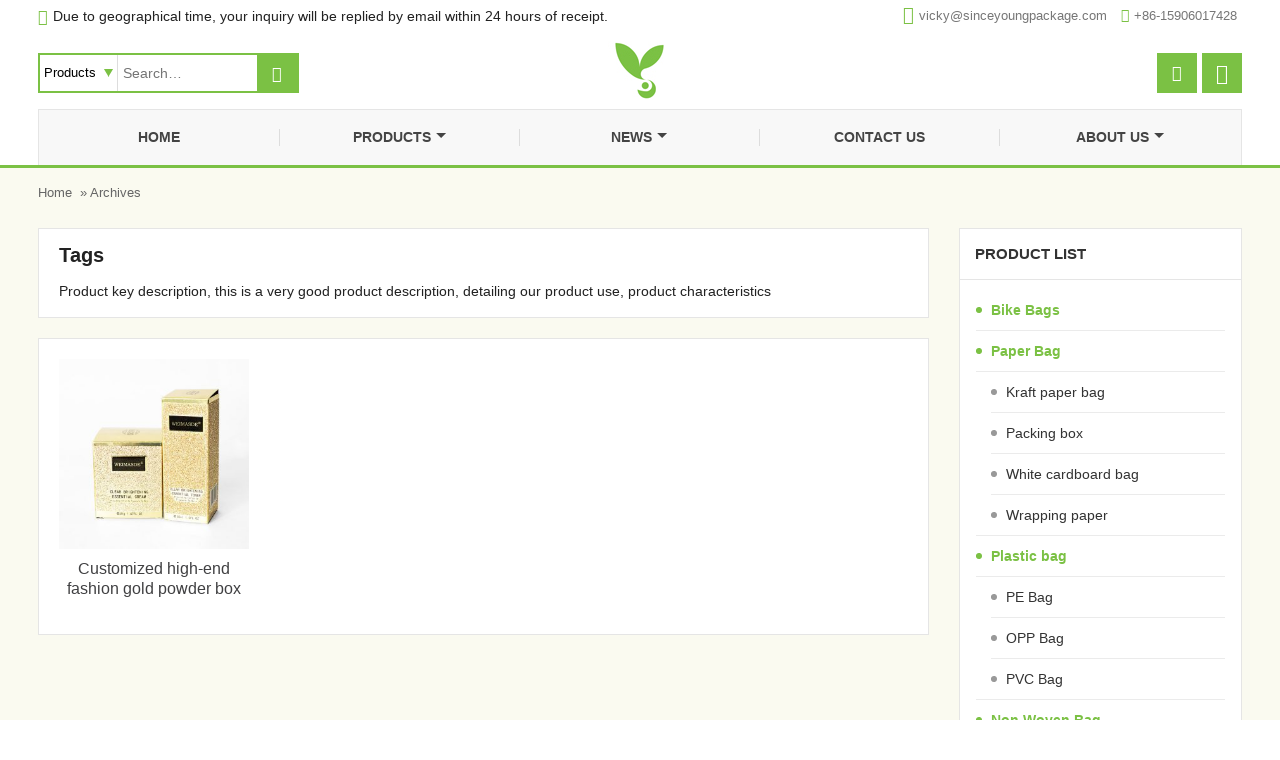

--- FILE ---
content_type: text/html; charset=UTF-8
request_url: https://www.sinceyoungpackage.com/tag/gold-powder-craft-carton/
body_size: 19950
content:
 
<html xmlns="http://www.w3.org/1999/xhtml"><head>
<meta http-equiv="Content-Type" content="text/html; charset=utf-8" />
<title>Paper Bag,Non Woven Bag, Cotton Bag Suppliers</title>
<meta name="description" content="" />
<meta name="keywords" content="Gold powder craft carton" />
<meta name="viewport" content="width=device-width, initial-scale=1, minimum-scale=1, user-scalable=no , maximum-scale=1" />
<meta http-equiv="X-UA-Compatible" content="IE=edge,chrome=1,IE=10">
<meta content="telephone=no" name="format-detection">
<link id="favicon" href="https://sinceyoungpackage.com/wp-content/themes/scy/images/favicon.ico" rel="icon" type="image/x-icon" />

<link rel="stylesheet" type="text/css" href="https://sinceyoungpackage.com/wp-content/themes/scy/iconfont/iconfont.css"/>
<style>@charset "utf-8";html,body{font-family:Arial,Helvetica,sans-serif;background:white;text-align:left;color:#222;}*{margin:0;padding:0}html,body,div,span,applet,object,iframe,h1,h2,h3,h4,h5,h6,p,blockquote,pre,a,abbr,acronym,address,big,cite,code,del,dfn,em,img,ins,kbd,q,s,samp,small,strike,strong,sub,sup,tt,var,b,u,i,center,dl,dt,dd,ol,ul,li,fieldset,form,label,legend,table,caption,tbody,tfoot,thead,tr,th,td,article,aside,canvas,details,embed,figure,figcaption,footer,header,hgroup,menu,nav,output,ruby,section,summary,time,mark,audio,video{margin:0;padding:0;border:0}ul,li,ol{list-style:none outside}a{text-decoration:none;color:#333}img{border:0}input,button,select,textarea{outline:0}input,textarea{background:0}*,::after,::before{-webkit-box-sizing:inherit;box-sizing:inherit}article,aside,footer,header,nav,section{display:block}input[type="search"],input[type="text"],input[type="button"],input[type="submit"],input[type="reset"]{-webkit-appearance:none;border-radius:0}select{-webkit-appearance:none;border-radius:0}.main{background-color:#fafaf0;}header{position:relative;z-index:3}.header-box{width:100%;background-color:#fff}.header-top{align-items:center;padding-top:4px}.header-inner{width:94%;margin:auto;max-width:1260px;position:relative}.clear{clear:both}.header-contact{float:right}.header-contact ul{overflow:hidden}.header-contact ul li{display:inline-block;vertical-align:top;font-size:13px;color:#555;margin:0 5px 4px 5px;line-height:24px}.header-contact ul li a{color:#777;display:inline-block;vertical-align:middle}.header-contact ul li a:hover{color:#7bc144}.header-contact ul li i{display:inline-block;margin-right:5px;vertical-align:middle;color:#7bc144}.header-contact ul li.website-mailbox i{font-size:18px;margin-top:-2px}.header-contact ul li.website-phone i{font-size:14px;font-weight:bold}.header-inner .social-link{float:right;margin:12px 0}.header-inner .social-link ul{ font-size:0;}.header-inner .social-link li{display:inline-block;vertical-align:top;margin-left:5px}.header-inner .social-link a{color:#fff;display:block;background-color:#7bc144;width:40px;height:40px;line-height:40px;text-align:center}.header-inner .social-link a .fa-wechat{font-size:20px}.wechat-img{display:none;position:absolute;top:40px;right:0;z-index:5}.header-inner .social-link a.wechat{position:relative}.header-inner .social-link a.wechat:hover .wechat-img{display:block}.header-inner .social-link a:hover{background-color:#000;color:#fff}#fixedMenu{width:100%;border-bottom:3px solid #7bc144}.header-middle{width:100%}.header-middle .header-logo{margin:8px auto;text-align:center;height:60px;max-width:30%}.notice{float:left;font-size:14px;line-height:24px;margin-bottom:4px}.notice i{display:inline-block;margin-right:5px;vertical-align:middle;color:#7bc144}.header-logo-box{height:100%;display:table;margin:auto}.header-logo-box a{display:table-cell;vertical-align:middle}.header-logo-box a img{max-height:60px;max-width:100%}.header-middle .company-motto{display:none}.company-motto-p{display:table;height:60px}.company-motto-p p{display:table-cell;line-height:14px;font-size:12px;vertical-align:middle}.header-search{position:absolute;top:0;left:0;margin:12px 0}.header-search .search-box{font-size:0;text-align:left;position:relative;padding:0 40px 0 0;border:2px solid #7bc144;}.header-search .search-box input.input-text{background-color:#fff;font-size:14px;border:0;width:134px;padding:5px 0 5px 5px;line-height:26px;height:26px;height:36px\0;vertical-align:top;display:inline-block}.header-search .search-box select{ background-color: #fff;font-size:13px;border:0;border-right:1px solid #ddd;padding:5px 15px 5px 4px;line-height:26px;height:26px;height:36px\0;vertical-align:top;position:relative;background-image:url(https://www.sinceyoungpackage.com/wp-content/themes/scy/images/search-all.png);background-repeat:no-repeat;background-position:94% center;display:inline-block;}.search-box button.search-btn{color:#fff;cursor:pointer;height:36px;width:40px;border:0;vertical-align:top;background-color:#7bc144;position:absolute;top:0;right:0}.search-box button.search-btn:hover{background-position:-11px -125px}.large-picture{width:100%;overflow:hidden}.large-picture-box{width:100%;overflow:hidden}.prisna-gwt-align-right{float:right;margin-left:15px}.news-product.all{ display:none}.sm{box-sizing:border-box;position:relative;z-index:1;-webkit-tap-highlight-color:rgba(0,0,0,0)}.sm,.sm ul,.sm li{list-style:none;margin:0;padding:0;line-height:normal;direction:ltr;text-align:left}.sm-rtl,.sm-rtl ul,.sm-rtl li{direction:rtl;text-align:right}.sm>li>h1,.sm>li>h2,.sm>li>h3,.sm>li>h4,.sm>li>h5,.sm>li>h6{margin:0;padding:0}.sm ul{display:none}.sm li,.sm a{position:relative}.sm a{display:block}.sm a.disabled{cursor:default}.sm::after{content:"";display:block;height:0;font:0/0 serif;clear:both;overflow:hidden}.sm *,.sm *::before,.sm *::after{box-sizing:inherit}.main-nav{background-color:#7bc144}.main-nav:after{clear:both;content:"\00a0";display:block;height:0;font:0/0 serif;overflow:hidden}
.nav-brand{float:left;margin:0}.nav-brand a{display:block;padding:10px 10px 10px 20px;color:#fff;font-size:22px;font-weight:normal;line-height:29px;text-decoration:none}#main-menu{clear:both;-webkit-box-shadow:none;-moz-box-shadow:none;box-shadow:none}#main-menu:before{content:'';display:block;height:1px;overflow:hidden;background:#fff}@media(min-width:768px){#main-menu:before{display:none}}.main-menu-btn{ color:#fff; font-size:14px; float:right;margin:5px;position:relative;display:inline-block;width:38px;height:39px;white-space:nowrap;overflow:hidden;cursor:pointer;-webkit-tap-highlight-color:rgba(0,0,0,0)}.main-menu-btn-icon,.main-menu-btn-icon:before,.main-menu-btn-icon:after{position:absolute;top:70%;left:3px;height:2px;width:30px;background:#fff;-webkit-transition:all .25s;transition:all .25s}.main-menu-btn-icon:before{content:'';top:-7px;left:0}.main-menu-btn-icon:after{content:'';top:7px;left:0}#main-menu-state:checked ~ .main-menu-btn .main-menu-btn-icon{height:0;background:transparent}#main-menu-state:checked ~ .main-menu-btn .main-menu-btn-icon:before{top:0;-webkit-transform:rotate(-45deg);transform:rotate(-45deg)}#main-menu-state:checked ~ .main-menu-btn .main-menu-btn-icon:after{top:0;-webkit-transform:rotate(45deg);transform:rotate(45deg)}#main-menu-state{position:absolute;width:1px;height:1px;margin:-1px;border:0;padding:0;overflow:hidden;clip:rect(1px,1px,1px,1px)}#main-menu-state:not(:checked) ~ #main-menu{display:none}#main-menu-state:checked ~ #main-menu{display:block}@media(min-width:768px){.main-menu-btn{position:absolute;top:-99999px}#main-menu-state:not(:checked) ~ #main-menu{overflow:inherit;display:flex;width:94%;max-width:1260px;margin:0 auto;background-color:#f8f8f8;border:1px #e5e5e5 solid;border-bottom:0}}.demo-text{margin:3em 22px}.demo-text p{margin-bottom:1em}.demo-text a{color:#999}.sm-blue{max-height:400px;background:transparent;overflow:auto;background-color:#7bc144}.sm-blue li a{padding:10px}.sm-blue a,.sm-blue a:hover,.sm-blue a:focus,.sm-blue a:active{color:#fff;font-size:14px;line-height:23px;font-weight:bold;text-decoration:none}.sm-blue a.disabled{color:#a1d1e8}.sm-blue a .sub-arrow{position:absolute;top:5px;left:auto;right:4px;width:34px;height:34px;overflow:hidden;font:bold 16px/34px monospace!important;text-align:center;text-shadow:none;background:rgba(0,0,0,0.1);border-radius:4px}.sm-blue a .sub-arrow::before{content:'+'}.sm-blue a.highlighted .sub-arrow::before{content:'-'}.sm-blue>li:last-child>a.highlighted,.sm-blue>li:last-child>*:not(ul) a.highlighted,.sm-blue>li:last-child>ul>li:last-child>a.highlighted,.sm-blue>li:last-child>ul>li:last-child>*:not(ul) a.highlighted,.sm-blue>li:last-child>ul>li:last-child>ul>li:last-child>a.highlighted,.sm-blue>li:last-child>ul>li:last-child>ul>li:last-child>*:not(ul) a.highlighted,.sm-blue>li:last-child>ul>li:last-child>ul>li:last-child>ul>li:last-child>a.highlighted,.sm-blue>li:last-child>ul>li:last-child>ul>li:last-child>ul>li:last-child>*:not(ul) a.highlighted,.sm-blue>li:last-child>ul>li:last-child>ul>li:last-child>ul>li:last-child>ul>li:last-child>a.highlighted,.sm-blue>li:last-child>ul>li:last-child>ul>li:last-child>ul>li:last-child>ul>li:last-child>*:not(ul) a.highlighted{border-radius:0}.sm-blue ul{background:#fff;min-width: 100%!important;}.sm-blue ul ul{background:rgba(102,102,102,0.1)}.sm-blue ul a,.sm-blue ul a:hover,.sm-blue ul a:focus,.sm-blue ul a:active{background:transparent;color:#2b82ac;font-size:14px;text-shadow:none;border-left:8px solid transparent}.sm-blue ul a.current{background:#006892;background-image:linear-gradient(to bottom,#006188,#006f9c);color:#fff}.sm-blue ul a.disabled{color:#b3b3b3}.sm-blue ul ul a,.sm-blue ul ul a:hover,.sm-blue ul ul a:focus,.sm-blue ul ul a:active{border-left:16px solid transparent}.sm-blue ul ul ul a,.sm-blue ul ul ul a:hover,.sm-blue ul ul ul a:focus,.sm-blue ul ul ul a:active{border-left:24px solid transparent}.sm-blue ul ul ul ul a,.sm-blue ul ul ul ul a:hover,.sm-blue ul ul ul ul a:focus,.sm-blue ul ul ul ul a:active{border-left:32px solid transparent}.sm-blue ul ul ul ul ul a,.sm-blue ul ul ul ul ul a:hover,.sm-blue ul ul ul ul ul a:focus,.sm-blue ul ul ul ul ul a:active{border-left:40px solid transparent}.sm-blue ul li{border-top:1px solid rgba(0,0,0,0.05)}.sm-blue ul li:first-child{border-top:0}@media(min-width:768px){.main-nav{background-color:#fff}.sm-blue ul{top:55px;position:absolute;width:12em}.sm-blue>li{ width: 25%;height:55px;text-align:center;position:relative;margin-right:1px}.sm-blue>li::after{content:" ";position:absolute;right:-1px;top:19px;height:17px;width:1px;background-color:#ddd}.sm-blue>li:last-child::after{display:none}.sm-blue>li>a{display: flex;vertical-align: middle;height: 55px;padding:0 10px;text-transform:uppercase; justify-content: center;align-items: center;text-align: center;}.sm-blue.sm-rtl li{float:right}.sm-blue ul li,.sm-blue.sm-rtl ul li,.sm-blue.sm-vertical li{float:none}
.sm-blue ul a,.sm-blue.sm-vertical a{white-space:normal}.sm-blue .sm-nowrap>li>a,.sm-blue .sm-nowrap>li>:not(ul) a{white-space:nowrap}.sm-blue{background-color:#fff}.sm-blue a{color:#444}.sm-blue a:hover,.sm-blue a:focus,.sm-blue a:active,.sm-blue a.highlighted{color:#000}.sm-blue>li.current{background-color:#7bc144}.sm-blue>li.current::after{content:" ";position:absolute;display:none}.sm-blue>li:hover{background-color:#7bc144}.sm-blue>li:hover>a{color:#fff}.sm-blue>li:hover>a .sub-arrow{border-color:#fff transparent transparent transparent}.sm-blue>.current>a .sub-arrow{border-color:#fff transparent transparent transparent}.sm-blue>li.current>a{color:#fff}.sm-blue a.disabled{color:#444}.sm-blue a:hover .sub-arrow,.sm-blue .highlighted .sub-arrow{border-color:#444 transparent transparent transparent}.sm-blue ul a:hover .sub-arrow,.sm-blue ul .highlighted .sub-arrow{border-color:transparent transparent transparent #000}.sm-blue a .sub-arrow{position:static;width:0;height:0;border-width:5px;border-style:solid dashed dashed dashed;border-color:#444 transparent transparent transparent;background:transparent;border-radius:0;display:inline-block;margin-left:5px}.sm-blue a .sub-arrow::before{display:none}.sm-blue>li:first-child{border-left:0}.sm-blue ul{padding:7px 0;background:#fff;border-top:2px solid #7bc144;box-shadow:0 5px 12px rgba(0,0,0,0.2);max-width: none!important;white-space: nowrap;}.sm-blue ul ul{box-shadow:none;background:#fff;display:block!important;position:static!important;opacity: 1!important;}.sm-blue ul a,.sm-blue ul a:hover,.sm-blue ul a:focus,.sm-blue ul a:active,.sm-blue ul a.highlighted{border:0!important;padding:9px 23px;background:transparent;color:#999;border-radius:0!important}.sm-blue ul a:hover,.sm-blue ul a:focus,.sm-blue ul a:active,.sm-blue ul a.highlighted{color:#000}.sm-blue ul a.current{color:#000}.sm-blue ul a.disabled{background:#fff;color:#b3b3b3}.sm-blue ul a .sub-arrow{top:50%;margin-top:-5px;bottom:auto;left:auto;margin-left:10;right:10px;border-style:dashed dashed dashed solid;border-color:transparent transparent transparent #666}.sm-blue ul li{border:0;display: inline-block;vertical-align: top;}.sm-blue ul li li{display:block}.sm-blue .scroll-up,.sm-blue .scroll-down{position:absolute;display:none;visibility:hidden;overflow:hidden;background:#fff;height:20px}.sm-blue .scroll-up-arrow,.sm-blue .scroll-down-arrow{position:absolute;top:-2px;left:50%;margin-left:-8px;width:0;height:0;overflow:hidden;border-width:8px;border-style:dashed dashed solid dashed;border-color:transparent transparent #2b82ac transparent}.sm-blue .scroll-down-arrow{top:6px;border-style:solid dashed dashed dashed;border-color:#2b82ac transparent transparent transparent}.sm-blue.sm-rtl.sm-vertical a .sub-arrow{right:auto;left:10px;border-style:dashed solid dashed dashed;border-color:transparent #a1d1e8 transparent transparent}.sm-blue.sm-rtl>li:first-child>a,.sm-blue.sm-rtl>li:first-child>:not(ul) a{border-radius:0 8px 8px 0}.sm-blue.sm-rtl>li:last-child>a,.sm-blue.sm-rtl>li:last-child>:not(ul) a{border-radius:8px 0 0 8px!important}.sm-blue.sm-rtl>li:first-child{border-left:1px solid #2b82ac}.sm-blue.sm-rtl>li:last-child{border-left:0}.sm-blue.sm-rtl ul a .sub-arrow{right:auto;left:10px;border-style:dashed solid dashed dashed;border-color:transparent #a1d1e8 transparent transparent}.sm-blue.sm-vertical{box-shadow:0 1px 4px rgba(0,0,0,0.2)}.sm-blue.sm-vertical a{padding:9px 23px}.sm-blue.sm-vertical a .sub-arrow{top:50%;margin-top:-5px;bottom:auto;left:auto;margin-left:0;right:10px;border-style:dashed dashed dashed solid;border-color:transparent transparent transparent #a1d1e8}.sm-blue.sm-vertical>li:first-child>a,.sm-blue.sm-vertical>li:first-child>:not(ul) a{border-radius:8px 8px 0 0}.sm-blue.sm-vertical>li:last-child>a,.sm-blue.sm-vertical>li:last-child>:not(ul) a{border-radius:0 0 8px 8px!important}.sm-blue.sm-vertical>li{border-left:0!important}.sm-blue.sm-vertical ul{border-radius:4px!important}.sm-blue.sm-vertical ul a{padding:9px 23px}}.focus{padding:20px 0;overflow:hidden}.focus-center{width:94%;margin:auto;max-width:900px;text-align:center}.focus-center h1{font-size:22px;line-height:30px;padding-bottom:10px}.focus-center p{font-size:14px;line-height:28px}.quick-links{padding:0;overflow:hidden}.quick-links-center,.derivative-center{width:94%;margin:auto;max-width:1260px}.quick-links-t,.derivative-t{position:relative}.quick-links-t{background-color:#fff;border:1px #e5e5e5 solid;border-bottom:0;padding:17px 23px}.quick-links-t span,.derivative-t span{font-size:20px;color:#404042;line-height:30px;display:inline-block;text-transform:capitalize;z-index:1}.quick-links-box ul{background-color:#fff;border:1px #e5e5e5 solid;padding:17px 23px}.quick-links-box ul,.derivative-box ul{font-size:0}.quick-links-box ul li{font-size:14px;display:inline-block;vertical-align:top;margin:4px 8px;line-height:20px}.quick-links-box ul li h4{font-size:14px;font-weight:normal}.derivative{padding:20px 0;overflow:hidden;border-top:1px solid #ececec}.derivative-box ul li{font-size:12px;display:inline-block;vertical-align:top;margin:5px 8px;line-height:20px}.derivative-box ul li h5{font-size:12px;font-weight:normal}
.derivative-box ul a{display:inline-block;vertical-align:top;margin:2px 5px;line-height:20px}.quick-links-box ul li a:hover,.derivative-box ul li a:hover{color:#7bc144}.mian-contain{width:100%}.subblock{padding:20px 0;}.subblock .category{width:94%;max-width:1260px;margin:auto}.subblock .category ul{text-align:center;font-size:0;margin:-15px}.subblock .category ul li{width:33.33333%;display:inline-block}.category-box{position:relative;background-color:#fff;border:1px solid #e5e5e5;overflow:hidden;margin:15px}.category-box,.category-box a img,.category-box-detail a.btn,.roll-box img,.featured-products-t .more a,.featured-products .owl-controls .owl-prev,.featured-products .owl-controls .owl-next,.index-about-box span a,.index-about-l .th a,.index-about-l span a,.hot-products-box ul li .item img,.index-news-t .more a,.index-news-box ul li .item img,.index-news-box-text .news-more a,.pagination a,.sidebar-featured ul li .item .pro-media img,.sidebar-featured ul li .item .pro-detail-info span a,.product-listing .product-image img,.product-item-text span a,.product-category li .product-image img{transition:ease all .4s;-webkit-transition:ease all .4s;-moz-transition:ease all .4s;-o-transition:ease all .4s}.category-box:hover img{transform:scale(1.2)}.category-box a{display:block}.category-box a img{overflow:hidden;display:block;width:100%;-moz-backface-visibility:hidden;-webkit-backface-visibility:hidden;backface-visibility:hidden}.category-box-detail{position: absolute;top:0;left:5%;width:45%;bottom:0;color:#282828;display:flex;flex-direction:column;justify-content:center;}.category-box-type{margin-bottom:17px;text-align:left}.category-box-type h2{font-size:18px;font-weight:400;text-transform:uppercase}.category-box-detail p{font-size:14px;line-height:20px;margin-bottom:10px;display:-webkit-box;-webkit-box-orient:vertical;-webkit-line-clamp:3;overflow:hidden;text-align:left}.category-box-detail a.btn{width:80px;text-align:left;color:#7bc144;font-size:14px;position:relative;padding-right:15px;display:inline-block;float:left}.category-box-detail a.btn::after{font-family:"iconfont"!important;content:"\e61a";position:absolute;top:0;right:0}.category-box-detail a.btn:hover{color:#222;padding-left:10px}.featured-products{width:100%;overflow:hidden; padding: 20px 0;}.featured-products-center{width:94%;margin:auto;max-width:1260px}.featured-products-outside{min-height:210px}.featured-products-t{text-align:center;position:relative;overflow:hidden;width:100%;margin-bottom:10px;}.featured-products-t span{font-size:32px;display:block;font-weight:bold;line-height:35px;position:relative; padding-bottom:12px;text-transform:uppercase;}.featured-products-t span a:hover{ color:#7bc144;}.roll-box{display:block; margin: -10px;}.featured-products-t span:before,.hot-products-t span:before {content:"";position:absolute;background:#7bc144;bottom:0;width:70px;height:4px;left:calc(50% - 35px);}.roll-box img{display:block;width:100%;margin:auto}.roll-box .item:hover img{opacity:.5;transform:scale(1.2)}.featured-products-t p{font-size:14px;color:#888;font-weight:300;padding:20px;display:-webkit-box;-webkit-box-orient:vertical;-webkit-line-clamp:3;overflow:hidden;background-color:#f9f9f9;border-bottom: 1px solid #e5e5e5;}.featured-products-t .more{display:block;position:absolute;z-index:1;top:13px;right:10px;}.featured-products-t .more a{text-transform:uppercase;color:#fff;padding:8px 15px;font-size:11px;letter-spacing:1px;font-weight:bold;display:inline-block}.featured-products-t .more a:hover{background:#fff;color:#333}.featured-products-box{margin:10px;padding: 20px;background-color: #fff;border: 1px #e5e5e5 solid;}.featured-products-box a{display:block;overflow:hidden}.featured-products-box-t{margin:8px 0 0 0;overflow:hidden}.featured-products-box-t h3{font-size:16px;font-weight:normal;width:100%;height:40px;text-align:center;line-height:20px;display: -webkit-box;-webkit-box-orient: vertical;-webkit-line-clamp: 2;overflow: hidden;}.featured-products-box-t:hover h3{color:#7bc144}.featured-products .owl-controls .owl-prev,.featured-products .owl-controls .owl-next{position:absolute;font-size:0;color:#fff;background-color:#ccc;top:35%;width:30px;height:38px;opacity:.8;line-height:40px;text-align:center;vertical-align:top}.featured-products .owl-controls .owl-prev{left:0}.featured-products .owl-controls .owl-next{right:0;transform:rotateY(180deg)}.featured-products .owl-controls .owl-prev:before,.featured-products .owl-controls .owl-next:before{font-family:"iconfont"!important;font-style:normal;font-weight:bold;speak:none;-webkit-font-smoothing:antialiased;text-transform:none;font-size:21px;content:"\e7d1"}.featured-products .owl-controls .owl-prev:hover,.featured-products .owl-controls .owl-next:hover{color:#333}.hide{display:none}#tab{ font-size: 14px; position:relative;}
#tab .tab-menu{width:100%;float:left;z-index:1; text-align: center;}
#tab .tab-menu li{text-transform:uppercase; color: #333; font-size: 18px; display: inline-block; padding: 5px; line-height:20px; border-bottom:0px;cursor:pointer;text-align:center;margin:5px;}
#tab .tab-menu li:hover{color: #7bc144;}
#tab .tab-box{clear:both;position:relative;}
#tab .tab-menu .selected{ color: #7bc144; cursor:pointer;}.index-about{overflow:hidden}.index-about-center{width:94%;margin:auto; padding: 20px 0;max-width:1260px;overflow:hidden}
.index-about-box{border: 1px #e5e5e5 solid; font-size: 0; background-color:#fff; padding: 20px;}.index-about-box .world-map{ margin: 20px;}.index-about-box .world-map img{max-width:100%}.index-about-box .th2{color:#7bc144;font-size:16px;font-weight:bold;line-height:28px}.index-about-l{width:52%; display: inline-block; vertical-align: middle;}.index-about-l .th{font-size:32px;font-weight: bold; margin: 0 20px 30px 20px;line-height:40px;position:relative}.index-about-l .th::before{background:#7bc144;bottom:-10px;content:"";height:2px;left:0;position:absolute;width:80px}.index-about-l .th a{color:#444}.index-about-l .th a:hover{color:#7bc144}.index-about-l p{font-size:14px;line-height:28px;display:-webkit-box;-webkit-box-orient:vertical;-webkit-line-clamp:5;overflow:hidden; margin: 0 20px 30px 20px;}.index-about-l span{display:block;margin: 0 20px;}.index-about-l span a{color:#fff;font-size:16px;background-color:#7bc144;display:inline-block;height:40px;line-height:40px;padding:0 20px}.index-about-l span a:hover{color:#fff;font-size:16px;background-color:#333}.index-about-r{width:48%;display: inline-block; vertical-align: middle;}.index-about-r-frame{padding:8px;background-color:#fff}.index-about-r img{max-width:100%}.hot-products{ padding:20px 0;overflow:hidden}.hot-products-center{width:94%;margin:0 auto;max-width:1260px;overflow:hidden}.hot-products-t{padding-bottom: 18px;overflow:hidden;text-align: center;}.hot-products-t span{font-size:32px; font-weight:bold;line-height:35px; display: block; padding-bottom: 12px;position:relative;text-transform:uppercase;}.hot-products-t .other-sections{float:right;margin-top:3px}.hot-products-t .other-sections li{margin:8px;padding-right:8px;font-size:11px;display:inline-block;vertical-align:middle;border-right:1px solid #ccc}.hot-products-t .other-sections li a{color:#666}.hot-products-t .other-sections li a:hover{color:#7bc144;text-decoration:underline}.hot-products-t .other-sections li:nth-last-child(1){margin:0;padding-right:0;border-right:0}.hot-products-box{overflow: hidden;}.hot-products-box ul{overflow:hidden;font-size:0; margin: -10px;}.hot-products-box ul li{width:25%;display:inline-block;vertical-align:top;font-size:14px;text-align:center}.hot-products-box ul li .item{ padding: 20px; background-color: #fff;margin:10px;border: 1px #e5e5e5 solid;}.hot-products-img{overflow:hidden}.hot-products-box ul li .item img{display:inline-block;max-width:100%}.hot-products-box ul li .item:hover img{transform:scale(1.2)}.hot-products-box-t{height:40px;margin-top:8px;overflow:hidden}.hot-products-box ul li .item h3{font-size:16px;font-weight:normal;display:table;width:100%;text-align:center;line-height:20px;height:40px;overflow:hidden}.hot-products-box ul li .item:hover h3{color:#7bc144}.index-merge{width:94%;max-width:1260px;margin: auto; padding: 20px 0 40px 0;font-size:0}.index-news{font-size:14px;width:100%;vertical-align:top;display:inline-block}.index-news-center{width:100%;overflow:hidden}.index-news-t{border:1px #e5e5e5 solid;background-color:#fff;padding:17px 23px;overflow:hidden}.index-news-t span{font-size:32px;font-weight: bold;line-height:34px;position:relative;text-transform:uppercase;}.index-news-t .more{float:right;font-size:13px;margin-top:10px}.index-news-t .more a{padding-right:15px;position:relative}.index-news-t .more a::after{font-family:"iconfont"!important;content:"\e61a";position:absolute;top:0;right:0}.index-news-t .more a:hover{color:#7bc144;margin-right:-10px}.index-news-box{border:1px #e5e5e5 solid;border-top:0;background-color:#fff}.index-news-box ul{overflow:hidden;font-size:0}.index-news-box ul li{width:25%;display:inline-block;vertical-align:top;font-size:14px}.index-news-box ul li:nth-child(4) .item{border-right:0}.index-news-box ul li .item{position:relative;overflow:hidden;padding:25px;border-right:1px solid #e5e5e5}.index-news-box ul li .item a{overflow:hidden}.index-news-box-frame{overflow:hidden}.index-news-box ul li .item img{max-width:100%;max-height:180px}.index-news-box ul li .item img:hover{transform:scale(1.1)}.index-news-box ul li .item .th{font-size:16px;line-height:30px;font-weight:normal;margin:10px 0;display:-webkit-box;-webkit-box-orient:vertical;-webkit-line-clamp:2;overflow:hidden}.index-news-box ul li .item .th a:hover{color:#7bc144}.index-news-box ul li .item p{font-size:13px;line-height:20px;max-height:40px;display:-webkit-box;-webkit-box-orient:vertical;-webkit-line-clamp:2;overflow:hidden}.index-news-box ul li .item span{color:#fff;display:inline-block;padding:0 5px;line-height:20px;font-size:14px;background-color:#7bc144}.index-news-box ul li .item span b{display:block;font-size:30px}
.index-news-box-text .news-more{margin-top:20px}.index-news-box-text .news-more a{border:1px #d1d1d1 solid;background:#fff;text-transform:uppercase;color:#666;padding:8px 15px;font-size:11px;letter-spacing:1px;font-weight:bold;display:inline-block}.index-news-box-text .news-more a:hover{border:1px #7bc144 solid;background:#7bc144;color:#fff}.inner-page-main{width:100%;overflow:hidden}.inner-page-middle{width:94%;margin:0 auto;max-width:1260px;overflow:hidden}.bread-crumb{width:100%;margin:15px 0;overflow:hidden}.bread-crumb ul{color:#666}.bread-crumb ul li{font-size:13px;line-height:20px;display:inline-block;vertical-align:middle;margin-right:8px}.bread-crumb ul li a{color:#666;display:inline-block;vertical-align:middle}.bread-crumb ul li a:hover{color:#7bc144}.inner-page-content{width:100%;padding:10px 0;overflow:hidden}.pagination{text-align:center}.pagination ul{display:block;padding-bottom:40px}.pagination ul li{display:inline-block;vertical-align:top}.pagination a{margin:2px;background:#f0f0f0;height:35px;padding:0 13px;display:inline-block;line-height:35px;text-align:center}.pagination span{display:inline-block;background:#f0f0f0;line-height:35px;text-align:center;padding:0 15px;margin:2px}.pagination .current{background:#7bc144;color:#fff}.pagination ul li a i{vertical-align:middle;font-weight:bold}.pagination a:hover{color:#fff;background:#7bc144}.inner-page-l{width:26%;float:right;margin-bottom:40px}.inner-page-r{width:74%;float:left;margin-bottom:40px}.inner-page-box{background-color:#fff;border:1px solid #e5e5e5;padding:20px 20px 10px 20px;margin-bottom:30px}.sidebar-block{margin-left:30px;overflow:hidden}.sidebar-box{overflow:hidden;margin-bottom:30px;background-color:#fff;border:1px solid #e5e5e5}.sidebar-title{padding:15px;border-bottom:1px solid #e5e5e5}.sidebar-title span{font-size:15px;line-height:20px;text-transform:uppercase;color:#333;font-weight:bold}.sidebar-contant{padding:10px 16px}.sidebar-featured ul{overflow:hidden}.sidebar-featured ul li{width:100%;overflow:hidden;margin:8px 0;float:left}.sidebar-featured ul li .item{overflow:hidden}.sidebar-featured ul li .item .pro-media{float:left;width:40%;overflow:hidden}.sidebar-featured ul li .item .pro-media img{max-width:100%;display:block}.sidebar-featured ul li .item:hover .pro-media img{transform:scale(1.2)}.sidebar-featured ul li .item .pro-detail-info{float:right;width:60%}.sidebar-featured ul li .item .pro-detail-info .th{margin-left:15px;font-size:14px;line-height:18px;margin-bottom:10px;font-weight:normal;max-height:54px;display:-webkit-box;-webkit-box-orient:vertical;-webkit-line-clamp:3;overflow:hidden}.sidebar-featured ul li .item .pro-detail-info .th a{display:block}.sidebar-featured ul li .item .pro-detail-info .th a:hover{color:#7bc144}.sidebar-featured ul li .item .pro-detail-info p{font-size:12px;line-height:16px;margin-bottom:10px;margin-left:15px}.sidebar-featured ul li .item .pro-detail-info span{margin-left:15px;display:block}.sidebar-featured ul li .item .pro-detail-info span a{color:#fff;font-size:14px;background-color:#7bc144;display:inline-block;height:30px;line-height:30px;padding:0 15px}.sidebar-featured ul li .item .pro-detail-info span a:hover{color:#fff;background-color:#333}.sidebar-contact .mb-20{font-size:14px;line-height:30px;margin-bottom:8px}.sidebar-contact .mb-20:nth-last-child(1){margin-bottom:0}.sidebar-contact .inner-title{color:#7bc144;font-weight:bold}.sidebar-contact .inner-title i{margin-right:5px}.sidebar-contact ul li a{display:inline-block}.sidebar-contact ul li a:hover{color:#7bc144}.sidebar-contact ul{overflow:hidden}.sidebar-contact ul li{font-size:14px;line-height:20px;margin:8px 0;float:left}.product-key{margin-bottom:20px;background-color:#fff;border:1px solid #e5e5e5;padding:14px 20px}.product-key-box{position:relative;max-height:84px;overflow:hidden}.product-key h1{font-size:20px;line-height:24px;display:block;margin-bottom:12px;margin-right:30px}.product-key p{font-size:14px;line-height:24px}.detail-folding{position:absolute;right:0;top:0}.detail-folding button{width:30px;height:30px;border:0;display:inline-block;background-color:#f0f0f0;position:relative}.detail-folding button:hover{color:#fff;background-color:#7bc144;cursor:pointer}.detail-folding button i{font-size:18px}.detail-folding button i.wg{display:none}.detail-folding.expand button i.wg{display:block}.detail-folding.expand button i.hp{display:none}.product-key-box.expand{max-height:none}.product-listing{padding:20px 20px 5px 20px;background-color:#fff;border:1px solid #e5e5e5;margin-bottom:30px}.product-listing-t{position:relative;margin-bottom:20px;overflow:hidden}.product-listing-t h2{font-size:18px;color:#404042;line-height:30px;display:inline-block;padding-right:30px;background-color:#fff;position:relative;text-transform:capitalize;z-index:1}.product-listing-t span{font-size:14px;color:#404042;display:inline-block;padding-left:20px;background-color:#fff;z-index:1;position:relative;float:right;margin-top:5px}
.product-listing-t span a{padding:2px 8px;background-color:#f9f9f9;display:inline-block}.product-listing-t span a:hover{color:#fff;background-color:#333}.product-listing-t::after{background-color:#eee;bottom:14px;content:"";height:1px;left:0;position:absolute;width:100%}.product-listing ul{font-size:0;overflow:hidden;margin:0 -15px}.product-listing ul li{width:25%;font-size:14px;display:inline-block;vertical-align:top;margin-bottom:20px}.product-listing .product-item{position:relative;margin:0 15px}.product-listing .product-item .sale-label{position:absolute;top:10px;left:0;z-index:2}.product-listing .product-item .sale-label span{font-size:14px;color:#fff;background-color:#ffc000;display:inline-block;padding:4px 10px}.product-listing .product-image{overflow:hidden}.product-listing .product-image img{max-width:100%}.product-listing .product-image:hover img{transform:scale(1.2)}.product-listing .product-item-name{display:table;text-align:center;width:100%;height:40px;margin:10px 0;overflow:hidden}.product-listing .product-item-name a{display:table-cell;vertical-align:middle}.product-listing .product-item-name h3{color:#404042;font-size:16px;font-weight:normal;width:100%;text-align:center;line-height:20px;display: -webkit-box;-webkit-box-orient: vertical;-webkit-line-clamp: 3;overflow: hidden;}.product-listing .product-item-name h3:hover{color:#7bc144}.product-category{padding-bottom:10px}.product-category ul{font-size:0;overflow:hidden}.product-category li{font-size:14px;width:100%;margin-bottom:20px}.product-category .product-item{text-align:left;font-size:0;position:relative;padding:20px;background-color:#fff;border:1px solid #e5e5e5}.product-category .product-item .sale-label{position:absolute;top:10px;left:0}.product-category .product-item .sale-label span{font-size:14px;color:#fff;background-color:#ffc000;display:inline-block;padding:4px 10px}.product-category li .product-image{width:30%;display:inline-block;vertical-align:middle;overflow:hidden}.product-category li .product-image img{width:100%;max-width:500px;max-height:500px}.product-category li:hover img{transform:scale(1.2)}.product-item-text{font-size:14px;width:70%;display:inline-block;vertical-align:middle}.product-item-text-b{margin-left:30px}.product-item-text h2{font-size:18px;line-height:24px;margin-bottom:12px}.product-item-text h2:hover{color:#7bc144}.product-item-text p{color:#999;font-size:14px;line-height:24px;max-height:48px;display:-webkit-box;-webkit-box-orient:vertical;-webkit-line-clamp:2;overflow:hidden}.product-item-text .tag{font-size:12px;width:100%;margin:10px -5px}.product-item-text .tag a{padding:4px 8px;background-color:#eef0f1;display:inline-block;margin:5px}.product-item-text .tag a:hover{color:#fff;background-color:#7bc144}.product-item-text span{display:block}.product-item-text span a{line-height:24px;color:#fff;background-color:#7bc144;padding:8px 15px;display:inline-block}.product-item-text span a i{font-size:20px; display:inline-block; vertical-align:middle;margin-right:5px}.product-item-text span a.more{color:#242424;background-color:#f0f0f0;margin-left:10px}.product-item-text span a:hover{color:#fff;background-color:#666}.switch-layout{margin-bottom:10px;overflow:hidden;}.switch-layout button{width:36px;height:36px;border:1px solid #e5e5e5;display:inline-block;background-color:#fff;position:relative;float:left;}.switch-layout button:hover{color:#fff;background-color:#7bc144;cursor:pointer}.switch-layout button i{font-size:18px}.switch-layout button i.wg{display:none}.switch-layout button.grid i.wg{display:block}.switch-layout button.grid i.hp{display:none}.product-category.grid ul{margin:-10px}.product-category.grid li{width:33.3333%;display:inline-block;vertical-align:top;margin:0}.product-category.grid li .product-item{margin:10px;padding:20px}.product-category.grid li .product-image,.product-category.grid .product-item-text,.product-category.grid .product-item-text-b{width:100%;margin:0}.product-category.grid .product-item-text .th{display:table;height:50px}.product-category.grid .product-item-text h2{display:table-cell;vertical-align:middle;margin-top:5px;font-size:16px;line-height:20px;font-weight:normal}.product-category.grid .product-item-text .tag,.product-category.grid .product-item-text span{display:none}.product-details{overflow:hidden}.product-page-plan{width:46%;float:left}.product-attributes{width:54%;float:right}.product-attributes .product-name{font-size:22px;line-height:30px;margin-bottom:20px}.product-attributes-item{margin-bottom:20px}.product-attributes-item ul li{font-size:14px;line-height:20px;margin-bottom:10px}.product-attributes-item ul li label{color:#7bc144;font-size:15px;margin:0 0 5px 0}.product-overview{margin-bottom:20px}.product-overview p{font-size:14px;line-height:24px}.product-detail-annex{margin-bottom:10px;overflow:hidden}.product-detail-annex .pro-email-icon{display:none;font-size:14px;margin-bottom:10px;vertical-align:middle;}.product-detail-annex .pro-email-icon a{line-height:20px;color:#fff;background-color:#F60;padding:8px 15px;display:block;border-radius:4px;}.product-detail-annex .pro-email-icon i{font-size:22px;margin-right:5px}
.product-detail-annex .pro-annex-icon{display:inline-block;margin-bottom:10px}.product-detail-annex .pro-annex-icon a{line-height:20px;background:#f0f0f0;padding:8px 15px;display:block}.product-detail-annex .pro-annex-icon a i{margin-right:5px}.send-inquiry-now{display:inline-block;font-size: 14px;margin-right:10px;margin-bottom:10px;vertical-align:middle;}.send-inquiry-now a{line-height:20px;color:#fff;background-color:#F60;padding:8px 15px;display:block;border-radius:4px}.send-inquiry-now a i{font-size:22px;margin-right:5px;display:inline-block;vertical-align:middle}.product-detail-annex a:hover{color:#fff;background-color:#666}.product-information{margin-top:30px;overflow:hidden}.product-information-content{border-bottom:1px solid #ececec;overflow:hidden;padding:0;line-height:28px;font-size:14px;padding-bottom:20px}.product-information-t{background:#f0f0f0;padding:10px 16px;margin-bottom:20px}.product-information-t h2{font-size:18px;line-height:24px;font-weight:normal}.product-information-content img{display:inline-block;max-width:100%}.payment-method{overflow:hidden;margin-bottom:10px}.payment-method span{display:inline-block;vertical-align:middle;font-size:14px;font-weight:bold}.payment-method i{font-size:22px;vertical-align:middle;margin-right:4px;line-height:20px;margin-top:-2px;display:inline-block}.payment-method span e{margin:0 5px}.payment-method img{display:inline-block;vertical-align:middle}.nei-table{width:100%;overflow:auto}.nei-table table{border-collapse:collapse;border-spacing:0}.nei-table table,.nei-table table th,.nei-table table td{border:1px solid #ececec}.nei-table table th,.nei-table table td{padding:4px 10px}.Capacity-table{width:100%}.Capacity-table tr th{color:#fff;background:#555;font-weight:normal}.Capacity-table tr:nth-child(even){background:#fff}.Capacity-table tr td:nth-child(1){color:#900}table.tbl1{width:100%;margin-bottom:20px;border-collapse:collapse;border-spacing:0;word-break:break-all}table.tbl1 th{width:28%}table.tbl1 th,table.tbl1 td{border:1px solid #ececec;padding:15px 10px;word-wrap:break-word}.wp-block-image{margin:20px 0 10px 0;position:relative}.wp-block-image figcaption{text-align:center}.wp-block-image .aligncenter{text-align:center}.wp-block-image:nth-child(1){margin-top:0}.wfb-ysxz,.wfb-gy,.wfb-ks{font-size:0}.wfb-ysxz li{font-size:14px;text-align:center;vertical-align:top;display:inline-block;width:100px;margin-bottom:10px}.wfb-ysxz li img{display:block;margin:auto}.wfb-ysxz li h4{font-size:12px;line-height:18px}.wfb-gy li{font-size:14px;width:48%;vertical-align:top;display:inline-block;margin-right:2%}.wfb-gy li h5{font-size:16px;line-height:30px}.wfb-gy li p{font-size:14px;line-height:28px}.wfb-gy li strong{color:#F30}.wfb-ks li{font-size:14px;width:25%;vertical-align:top;display:inline-block;text-align:center}.wfb-ks li img{max-width:96%;display:block;margin:auto}.pvc-cl li,.pvc-al li{font-size:14px;width:100%;margin-bottom:20px;display:inline-block}.pvc-cl li img,.pvc-al li img{float:left;margin-right:20px}.pvc-gy{font-size:0}.pvc-gy li{font-size:14px;vertical-align:top;display:inline-block;width:48%;margin-right:2%;margin-bottom:20px}.pvc-gy li img{display:block}.pvc-gy li img{display:block;margin-bottom:5px}.pvc-gy li h4{font-size:16px;line-height:22px;color:#333}.pvc-gy li p{font-size:14px}#prompt_h{width:480px;display:block}.product-tag{display:flex;padding:20px 0;border-top:1px solid #ececec}.product-tag-title{display:inline-block}.product-tag span{font-size:16px;padding:5px 0;float:left;white-space:nowrap}.product-tag-item{vertical-align:top}.product-tag-item a{margin:5px 12px;line-height:20px;font-size:14px;display:inline-block}.product-tag-item a:hover{color:#7bc144}.product-annex{display:flex;margin-top:20px;padding-bottom:10px;border-bottom:1px solid #ececec}.product-annex span{font-size:16px;margin-bottom:10px}.product-annex ul li{font-size:14px;line-height:20px;margin:0 12px 10px 12px}.product-annex ul li i{margin-right:5px}.product-annex ul li a:hover{color:#7bc144}.related-products-t{position:relative;overflow:hidden}.related-products-t::after{background-color:#eee;bottom:10px;content:"";height:1px;left:0;position:absolute;width:100%}.related-products-t span{font-size:18px;line-height:30px;background-color:#fff;display:inline-block;padding-right:30px;position:relative;z-index:1}.like-product{margin-top:20px}.like-product-t{margin-bottom:10px;position:relative;overflow:hidden}.like-product-t span{font-size:18px;line-height:30px;background-color:#fff;display:inline-block;padding-right:30px;position:relative;z-index:1}.like-product-c{margin:0 20px}.like-product .item{margin:0 10px}.like-product-c .owl-carousel{padding:10px}.like-product .item img{max-width:100%;display:inline-block}.like-product-text{text-align:center;font-size:14px;line-height:20px}.like-product-text a{text-decoration:none;color:#7bc144;}.like-product .owl-controls .owl-prev,.like-product .owl-controls .owl-next{position:absolute;top:35%;background-color:#f1f1f1;width:30px;height:30px;line-height:32px;font-size:0;color:#666;display:inline-block;overflow:hidden;text-align:center;opacity:.8}
.like-product .owl-controls .owl-prev:hover,.like-product .owl-controls .owl-next:hover{color:#ff3c20}.like-product .owl-controls .owl-prev{ left: -20px;}.like-product .owl-controls .owl-next{right:-20px;transform:rotateY(180deg)}.like-product .owl-carousel:hover .owl-prev{left:-10px}.like-product .owl-carousel:hover .owl-next{right:-10px}.like-product .owl-controls .owl-prev:before,.like-product .owl-controls .owl-next:before{font-family:"iconfont"!important;font-style:normal;speak:none;-webkit-font-smoothing:antialiased;text-transform:none;font-size:22px;content:"\e7d1"}.like-product .owl-carousel{border:0}.sidebar-product dl{width:100%;overflow:hidden;margin-bottom:0}.sidebar-product dl dt{font-size:14px;line-height:18px;font-weight:normal;padding:10px 15px 10px 0;border-bottom:1px solid #ebebeb;position:relative;margin-bottom:0}.sidebar-product dl:last-child dt{border-bottom:0}.sidebar-product dl dt a{font-size:14px}.sidebar-product dl dt i{width:0;height:0;background-color:#6d6d6d;overflow:hidden;position:absolute;left:5px;top:15px}.sidebar-product dl dt a:hover{color:#7bc144}.sidebar-product dl span{overflow:hidden;font-size:16px;font-weight:bold;color:#333;height:38px;display:block;line-height:38px;float:right;cursor:pointer;padding:0 5px;position:relative;z-index:1}.sidebar-product dl span.clicker_active{font-size:26px;font-weight:normal}.sidebar-product dl span:hover{background-position:10px 20px;text-decoration:none;color:#7bc144}.sidebar-product dl dd{overflow:hidden;line-height:18px;font-size:14px;margin:8px 0 8px 15px}.sidebar-product dl dd a{font-size:12px;color:#6d6d6d;width:100%;display:block;padding-bottom:8px;border-bottom:1px dashed #ebebeb}.sidebar-product dd a:hover{text-decoration:none;color:#7bc144}.sidebar-product ul li{font-size:14px;border-bottom:1px solid #ebebeb;margin-bottom:0}.sidebar-product ul li a{font-weight:bold;color:#7bc144;padding:10px 15px;line-height:20px;display:block;position:relative}.sidebar-product ul li a::after{position:absolute;content:"";left:0;top:17px;width:6px;height:6px;background-color:#7bc144;border-radius:50%;overflow:hidden}.sidebar-product ul li a:hover{padding:10px 5px 10px 25px}.sidebar-product ul li a:hover::after{left:10px}.sidebar-product ul li:last-child{border-bottom:0}.sidebar-product ul li ul.children li a{font-weight:normal;color:#333}.sidebar-product ul li ul{border-top:1px solid #ebebeb;padding:0 0 0 15px}.sidebar-product ul li ul li a::after{background-color:#999}.sidebar-news ul,.sidebar-about ul{overflow:hidden}.sidebar-news ul li,.sidebar-about ul li{line-height:20px;font-size:16px;padding:10px 20px;position:relative;display:block;overflow:hidden}.sidebar-news ul li:hover,.sidebar-about ul li:hover{padding:10px 10px 10px 30px}.sidebar-news ul li a,.sidebar-about ul li a{display:block}.sidebar-news ul li i,.sidebar-about ul li i{font-size:6px;position:absolute;top:10px;left:0}.sidebar-news ul li:hover i,.sidebar-about ul li:hover i{left:10px}.sidebar-news ul li a:hover,.sidebar-about ul li a:hover{color:#7bc144}.news-list-top{overflow:hidden}.news-list-top-box{width:100%;display:inline-block;vertical-align:top;font-size:14px}.news-list-top-box .item{position:relative;overflow:hidden;font-size:0}.news-list-top-box .item a{overflow:hidden;display:block}.news-list-top-box-frame{overflow:hidden;width:40%;display:inline-block;vertical-align:middle}.news-list-top-box .item img{height:auto;display:block;font-size:0;overflow:hidden;max-width:100%}.news-list-top-box .item img:hover{transform:scale(1.1)}.news-list-top-box-text{width:60%;display:inline-block;vertical-align:middle}.news-list-top-box .item h2,.news-list-top-box .item h3{font-size:18px;line-height:30px;margin:0 0 10px 20px}.news-list-top-box .item h2:hover,.news-list-top-box .item h3:hover{color:#7bc144}.news-list-top-box .item p{font-size:14px;line-height:20px;max-height:80px;display:-webkit-box;-webkit-box-orient:vertical;-webkit-line-clamp:4;overflow:hidden;margin:0 0 10px 20px}.news-list-top-box .item span{font-size:14px;color:#fff;position:absolute;top:10px;left:0;background-color:#7bc144;display:inline-block;padding:4px 10px}.news-list-top-box .item span b{display:block;font-size:30px}.news-listing{overflow:hidden}.news-listing-t{padding-bottom:10px;margin-bottom:15px;overflow:hidden;border-bottom:1px solid #e5e5e5}.news-listing-t .th{float:left;font-size:15px;line-height:25px;font-weight:bold;text-transform:capitalize}.news-listing-t .th a:hover{color:#7bc144}.news-listing-t span{float:right;font-size:14px;line-height:24px}.news-listing-t span a{float:right;font-size:14px;line-height:24px}.news-listing-t span a:hover{color:#7bc144}.news-listing ul{overflow:hidden}.news-listing ul li{margin-bottom:10px}.news-listing ul li .news-listing-box{background-color:#f9f9f9;overflow:hidden;position:relative;padding-left:65px;min-height:70px}.news-listing ul li h2,.news-listing ul li h3{font-size:16px;line-height:30px;margin:7px 16px 0 0}
.news-listing ul li h2:hover,.news-listing ul li h3:hover{color:#7bc144}.news-listing ul li p{font-size:14px;line-height:24px;margin:0 16px 7px 0}.news-listing ul li span{font-size:14px;color:#fff;background-color:#7bc144;display:inline-block;padding:10px;float:left;position:absolute;top:0;left:0}.news-listing ul li span b{display:block;font-size:30px}.news-details{border-bottom:1px solid #ececec;overflow:hidden;padding:0;line-height:28px;font-size:14px;padding-bottom:20px}.news-details-t{background:#f0f0f0;padding:10px 16px;margin-bottom:20px}.news-details-t h1{font-size:18px;line-height:24px}.news-details-box{overflow:hidden}.news-details-time{width:100%;display:inline-block;margin-bottom:20px}.news-details-time e{font-size:14px;background:#f0f0f0;padding:8px 10px}.news-product{overflow:hidden;padding-bottom:15px;margin-top:-5px}.news-product ul{font-size:0}.news-product ul li{font-size:13px;width:25%;display:inline-block;vertical-align:top;text-align:center}.like-product .owl-controls .owl-prev,.like-product .owl-controls .owl-next,.sidebar-product ul li a,.sidebar-product ul li a::after,.sidebar-news ul li,.sidebar-news ul li i,.sidebar-about ul li,.sidebar-about ul li i,.news-list-top-box .item img,.news-product ul li a,.news-product ul li img,.case-listing-frame img,.case-listing ul li .item span a,.certificate-listing .item,.certificate-listing .item span a,.inner-message-row .item .btn-text,.other-upper-next .other-upper a,.other-upper-next .other-next a{transition:ease all .4s;-webkit-transition:ease all .4s;-moz-transition:ease all .4s;-o-transition:ease all .4s}.news-product ul li a{display:block;background-color:#7bc144}.news-product ul li a:hover{background-color:#222}.news-product ul li h2{font-size:14px;color:#fff;font-weight:normal;line-height:16px;height:32px}.news-product ul li img{max-width:80%}.news-product ul li img:hover{opacity:.5;transform:scale(0.8)}.case-listing ul{overflow:hidden;font-size:0}.case-listing ul li{width:100%;display:block;font-size:14px;border-bottom:1px solid #e5e5e5;margin-bottom:20px}.case-listing ul li:nth-last-child(1){border-bottom:0;margin-bottom:0}.case-listing ul li .item{margin:0 0 20px 0;overflow:hidden}.case-listing-frame{width:44%;float:left;margin-right:20px;overflow:hidden;max-width:220px}.case-listing-frame img{max-width:100%;display:block}.case-listing-frame img:hover{transform:scale(1.1)}.case-listing ul li .item h3{font-size:18px;line-height:20px;font-weight:normal;margin:10px 0}.case-listing ul li .item h3:hover{color:#392420}.case-listing ul li .item p{font-size:14px;line-height:20px;max-height:60px;display:-webkit-box;-webkit-box-orient:vertical;-webkit-line-clamp:2;overflow:hidden;margin-bottom:20px}.case-listing ul li .item span{display:block}.case-listing ul li .item span a{color:#fff;font-size:16px;background-color:#392420;display:inline-block;height:40px;line-height:40px;padding:0 20px}.case-listing ul li .item span a:hover{color:#fff;font-size:16px;background-color:#333}.certificate-listing ul{font-size:0;overflow:hidden}.certificate-listing ul li{width:32%;font-size:14px;display:inline-block;margin-right:2%;vertical-align:top;margin-bottom:20px}.certificate-listing ul li:nth-child(3n+3){margin-right:0}.certificate-listing .item{background-color:#f9f9f9;padding:8px;position:relative}.certificate-listing .item:hover{background-color:#ececec}.certificate-listing-frame{overflow:hidden;height:280px;text-align:center;display:table;width:100%}.certificate-listing-frame a{display:table;display:table-cell;width:100%;vertical-align:middle}.certificate-listing-frame img{max-height:280px;max-width:100%}.certificate-listing .item span{font-size:16px;font-weight:normal;display:table;margin:8px 0;width:100%;text-align:center;line-height:20px;height:40px;overflow:hidden}.certificate-listing .item span a{display:table-cell;vertical-align:middle;color:#404042}.certificate-listing .item:hover h3 a{color:#fff}.site-map-t{color:#666;font-size:18px;line-height:30px;background:#fff;padding:12px 30px;margin-bottom:15px;text-transform:capitalize;border:1px solid #e5e5e5}.site-map-th{color:#6d6d6d;font-size:16px;line-height:30px;background:#fff;border-bottom:1px dashed #f1f1f1;padding:8px 30px}.site-map-th h2{font-size:16px;font-weight:normal}.site-map ul{font-size:0;overflow:hidden;margin:20px 0 20px 0;border-bottom:1px solid #f1f1f1;padding:10px 30px 0 30px;background-color:#fff}.site-map ul li{font-size:12px;margin-bottom:10px;display:inline-block;vertical-align:top;line-height:20px;width:33.3%}.site-map ul li h3{font-size:12px;font-weight:normal}.site-map ul.site-map-l1 li{width:25%}.site-map ul.site-map-l2 li{width:50%}.site-map ul.site-map-l3 a{width:25%;display:inline-block;margin-bottom:10px}.site-map a:hover{color:#7bc144}.case-details,.factory-details,.about-details{border-bottom:1px solid #ececec;overflow:hidden;padding:0;line-height:28px;font-size:14px;padding-bottom:20px}.case-details-t,.factory-details-t,.about-details-t{background:#f0f0f0;padding:10px 16px;margin-bottom:20px}
.case-details-t h1,.factory-details-t h1,.about-details h1{font-size:18px;line-height:24px}.case-details-box span,.factory-details-box span,.about-details-box{overflow:hidden}.case-details-box,.factory-details-box,.about-details-box span{display:block}.case-details-box img,.factory-details-box img,.about-details-box img{max-width:100%}.product-information-box embed,.case-details-box embed,.factory-details-box embed,.about-details-box embed{max-width:100%!important;height:auto}.product-information-box a,.case-details-box a,.factory-details-box a,.about-details-box a{text-decoration:none;color:#7bc144;}.contact-table-box{overflow:hidden;margin-bottom:30px}.contact-table-box:nth-last-child(1){margin-bottom:0}.contact-name{background:#f0f0f0;padding:10px 16px;margin-bottom:15px}.contact-name h5{font-size:16px;line-height:24px}.contact-info table{width:100%;border-collapse:collapse}.contact-info tr{background-color:#fff;word-break:break-all}.contact-info tr:hover{background-color:#faf9f9}.contact-info tr th,.contact-info tr td{font-size:14px}.contact-info tr th:first-child,.contact-info tr td:first-child{width:28%}.contact-info td a{color:#fff;padding:13px}.contact-info td{padding:15px 10px;border:1px solid #ebebeb;vertical-align:middle}.contact-info td i{font-size:18px;margin-right:10px}.contact-info td.name,.contact-info td.description{vertical-align:top}.contact-info td:first-child{padding:15px 10px;text-transform:uppercase;font-weight:bold;vertical-align:middle}.inner-message{margin-bottom:30px;overflow:hidden;padding:20px;background-color:#fff;border:1px solid #e5e5e5;}.inner-message-t{background:#f0f0f0;padding:10px 16px;margin-bottom:20px}.inner-message-t h5{font-size:18px;line-height:24px}.inner-message .th{font-size:20px;margin-bottom:18px}.inner-message .inner-message-centered{font-size:16px}.inner-message .inner-message-centered span{color:#F60}.inner-message-row{margin-top:20px;overflow:hidden}.inner-message-row .item{width:100%;float:left;margin-bottom:20px}.inner-message-row .item:nth-child(1){ display:none;}.inner-message-row .item:nth-child(3){width:49%;margin-right:2%}.inner-message-row .item:nth-child(4){width:49%}.inner-message-row .item .liuy2{font-size:14px;margin-bottom:5px}.inner-message-row .item input{color:#999;width:100%;line-height:24px;border:0;height:24px; font-size:14px;}.inner-message-row .item textarea{font-size: 14px; color:#999;width:100%;line-height:24px;border:0;font-family:Arial,Helvetica,sans-serif;min-height:150px}.inner-message-row .item .btn-text{color:#fff;font-size:14px;background-color:#7bc144;display:block;line-height:30px; height:30px;padding:8px 0;cursor:pointer;border:0}.inner-message-row .item .btn-text:hover{background-color:#666}.inner-message-row .item .btn-text:active{background-color:#F60}.inner-message-row .item.item-half{width:50%}.inner-message-half{padding:8px;border:1px solid #ececec;margin-right:20px}.inner-message-box{padding:5px 8px;border:1px solid #ececec}.air-h30{width:100%;height:30px;display:block}.other-upper-next{overflow:hidden;line-height:28px;font-size:14px;padding:20px 0}.other-upper-next-box{overflow:hidden}.other-upper-next-box span{padding:8px 0}.other-upper-next .other-upper{float:left}.other-upper-next .other-next{float:right}.other-upper-next .other-upper a,.other-upper-next .other-next a{line-height:18px}.other-upper-next .other-upper a:hover{margin-left:-5px}.other-upper-next .other-next a:hover{margin-right:-5px}.other-upper-next .other-upper i{font-size:13px;display:inline-block;vertical-align:middle;margin-right:5px}.other-upper-next .other-next i{float:right;font-size:14px;display:inline-block;vertical-align:middle;margin-left:5px}.other-upper-next span a:hover{color:#7bc144}.footer-middle{padding-top:40px;background:#000}.footer-content{width:94%;margin:0 auto;max-width:1260px;overflow:hidden;font-size:0}.footer-main{margin:20px 0}.footer-content .item{width:22%;display:inline-block;font-size:14px;vertical-align:top;margin-bottom:30px}.footer-content .item.footer-contactus{width:34%}.footer-content .item.footer-contactus li{padding-left:45px;position:relative;height:44px;display:table}.footer-content .item.footer-contactus li label{position:absolute;left:0;top:3px}.footer-content .item.footer-contactus li label i{color:#fff;font-size:24px;text-align:center;height:35px;width:35px;line-height:35px;border-radius:50%;display:inline-block;background-color:#7bc144;text-indent:0}.footer-content .item.footer-contactus li:nth-child(2) i{font-size:26px;line-height:32px}.footer-content .item.footer-contactus li:nth-child(3) i{font-size:18px;text-indent:2px}.footer-static-block{margin-right:30px}.footer-static-block .th{font-size:15px;line-height:20px;margin-bottom:30px;color:#fff;position:relative;text-transform:uppercase}.footer-static-block .th a{color:#fff}.footer-static-block .th a:hover{color:#7bc144}.footer-block-contant li{font-size:13px;line-height:20px;margin-bottom:18px;color:#aaa}.footer-block-contant li b{font-size:16px}.footer-block-contant li label{white-space:nowrap;margin-right:5px}.footer-block-contant li span{display:inline-block}
.key-words li{height:20px;overflow:hidden;text-overflow:ellipsis;white-space:nowrap;padding-left:15px;position:relative}.key-words li::after{font-family:"iconfont"!important;content:"\e61a";position:absolute;top:0;left:0}.footer-block-contant li a{color:#aaa;display:table-cell;vertical-align:middle}.footer-block-contant li a:hover{color:#7bc144}.footer-secondary{background-color:#060606;padding:30px 0}.footer-secondary-box{width:80%;max-width:1260px;margin:0 auto}.footer-secondary p{color:#666;font-size:13px;text-align:center;line-height:18px}.scroll{width:40px;height:40px;color:#fff;line-height:42px;text-align:center;position:fixed;right:34px;bottom:60px;cursor:pointer;background-color:#7bc144;border-radius:3px;z-index:3}.scroll i{font-size:28px}.im{position:fixed;width:100%;right:0;top:auto;bottom:0;z-index:11}.im-l{ display:none;}.im-l i{font-size:20px}#select{display:none}.im .box{float:right;width:60px;background-color:#7bc144;border-radius:0 4px 4px 4px;display:none}.im .box ul{background-color:#fff;list-style-type:none;margin:5px}.im .box ul li{ font-size: 0;height:50px;width:50px;overflow:hidden;text-align:center;line-height:50px}.im .box ul li a{ display:block;text-decoration:none;}.im .box ul li i{font-size:24px;color:#f39d22; display: block;}.im .box ul li i.img-skype{color:#00aff0}.im .box ul li i.img-whatsapp{color:#00d51b}.im .box ul li i.img-user{color:#F66}.im .box ul li i.img-skype,.im .box ul li i.img-envelope{font-size:28px}.im .box ul li a:hover i{color:#343537}#select:checked+.box{display:block}#cus_ser1 .msn{background-image:url(../images/c.jpg);background-repeat:no-repeat;height:50px;width:50px}.im .skype{background-image:url(../images/c.jpg);background-repeat:no-repeat;background-position:-47px 0;height:50px;width:47px}.im .mail{background-image:url(../images/c.jpg);background-repeat:no-repeat;background-position:-94px 0;height:50px;width:47px}.im .kefu_01{background-image:url(../images/kefu_01.png);background-repeat:no-repeat;background-position:center center;height:50px;width:50px;overflow:hidden;background-color:#FFF}.im .whatsapp{background-image:url(../images/kefu_02.png);background-repeat:no-repeat;background-position:center center;height:50px;width:50px;overflow:hidden;background-color:#FFF}@media screen and (max-width:1220px){.inner-page-l{width:32%}.inner-page-r{width:68%}}@media screen and (max-width:1044px){.subblock .category ul li,.product-category.grid li{width:50%}.hot-products-box ul li{width:50%;}.featured-products-t,.roll-box,.featured-products.tm2 .roll-box{padding:0;margin-bottom:0;display:block}.owl-carousel,.featured-products.tm2 .owl-carousel{border:0}.hot-products-t .other-sections{width:100%}.hot-products-t .other-sections li:nth-child(1){margin-left:0}.footer-content .item,.footer-content .item.footer-contactus{width:50%}.sidebar-featured ul li .item .pro-media{width:100%}.sidebar-featured ul li .item .pro-detail-info{width:100%;margin-top:10px}.sidebar-featured ul li .item .pro-detail-info .th{margin-left:0}.sidebar-featured ul li .item .pro-detail-info p{margin-left:0}.sidebar-featured ul li .item .pro-detail-info span{margin-left:0;display:block}.product-page-plan,.product-attributes{width:100%}.certificate-listing ul li{width:48%;margin-right:4%}.certificate-listing ul li:nth-child(3n+3){margin-right:4%}.certificate-listing ul li:nth-child(2n+2){margin-right:0}}@media screen and (max-width:768px){.product-detail-annex .pro-email-icon{display: inline-block;}.index-merge,{ margin: 0 auto;padding:20px 0;}.header-middle .company-motto{ display: block;}.im .box{ width:100%; display:block;}.product-information-content,.case-details,.factory-details,.about-details{line-height:24px;}.subblock .category ul{ margin: -10px;}.subblock .category ul li{ width:100%;}.category-box{ margin:10px;}.im .box ul{ font-size: 0; margin: 1px 0 0 0}.im .box ul li{ font-size: 12px; display:inline-block; width:100%; vertical-align:top; line-height: normal;}.im .box ul li i{ height: 32px; line-height: 32px;}.im .box ul li:nth-child(2) i{ line-height:26px;}.im .box ul li:nth-child(3){ display: none;}.category-box-detail a.btn{ width: 60px; font-size:12px;}#fixedMenu{border-bottom: 0;}.news-product.all{margin:5px 0;padding:0;display:block;width:100%;}.header-inner .social-link{margin:8px 0 0 0;display:inline-block;vertical-align:top}.language{float:left}.header-middle .header-logo{float:left;max-width:none;text-align:left;margin:10px 8px 10px 0;height:40px}.header-logo-box a img{max-height:40px}.header-logo-box{margin:0}.search-box button.search-btn{background: rgba(0,0,0,0.2);}.header-search{display:inline-block;margin:5px 0;top: 60px;max-width:none}.focus{padding:10px 0}.focus-center h1{font-size:18px;line-height:28px}.focus-center p{font-size:13px;line-height:24px}.index-about-box{ padding: 15px;}.index-about-l,.index-about-r{ width: 100%;}.index-about-l .th{font-size:18px; margin:0; margin-bottom: 10px;line-height:30px}.hot-products-t span,.index-news-t span,.index-case-t span{font-size:18px;padding:0 5px}.index-about-l p{ margin: 20px 0;}.index-about-l span,.index-about-box .world-map{ margin: 0;}.featured-products-t span{font-size:18px;padding:8px 15px}.category-box a img{display:inline-block}.index-about-l,.index-about-r,.hot-products,.featured-products{margin:0; padding: 0;}.roll-box,.hot-products-box ul{margin:-5px;}.featured-products-box,.hot-products-box ul li .item{margin:5px; padding: 10px;}.header-top,.derivative,.sidebar-box.product,.footer-content{ display: none;}.footer-middle{ padding:0; margin-bottom:50px;}
.hot-products-box ul li .item h3{font-size:14px}.index-news,.index-case{width:100%;}.hot-products-t,.index-news-t,.index-case-t{padding:8px 10px}.index-news-t .more a,.index-case-t .more a{font-size:12px}.index-news-box ul li .item,.index-case ul li .item{border-right:0;padding:15px}.index-news-box ul li{width:50%}.index-news-box ul li .item .th{font-size:14px;line-height:20px}.index-news-box ul li .item p{font-size:12px}.footer-content .item,.footer-content .item.footer-contactus{width:100%}.inner-page-box{padding:12px 12px 2px 12px}.contact-info{border:8px solid #f9f9f9}.contact-info tr th,.contact-info tr td{font-size:12px}.scroll{width:32px;height:32px;line-height:34px;right:2px;bottom:60px}.scroll i{font-size:22px}.inner-page-l{width:100%;margin-bottom:0}.inner-page-r{width:100%;margin-bottom:20px}.sidebar-block{margin-left:0}.product-listing .product-item-name h3{font-size:13px}.sidebar-featured ul{font-size:0;margin:0 -5px}.sidebar-featured ul li{display:inline-block;vertical-align:top;font-size:14px;width:50%;float:none}.sidebar-featured ul li .item{margin:0 10px}.sidebar-contact{display:none}.case-listing-frame{width:100%;margin:0 0 20px 0;float:none;max-width:500px}.news-list-top-box-frame,.news-list-top-box-text{width:100%;margin:0 0 10px 0;float:none;max-width:none}.news-list-top-box .item h2,.news-list-top-box .item h3,.news-list-top-box .item p,.news-list-top-box-text span{margin-left:0}.certificate-listing-frame{height:180px}.certificate-listing-frame img{max-height:180px}.site-map ul li,.site-map ul li,.site-map ul.site-map-l1 li,.site-map ul.site-map-l2 li{width:100%}.product-item-text h2,.product-category.grid .product-item-text h2{font-size:14px;line-height:20px;margin-top:8px}.product-item-text p{font-size:12px;line-height:18px;max-height:36px}.product-item-text .tag,.product-item-text span{display:none}.product-category.grid ul{margin:-5px}.product-category.grid li .product-item{margin:5px}.related-products ul li,.product-category.grid li{width:50%}.product-item-text-b{margin-left:15px}.product-category .product-item,.product-category.grid li .product-item,.sidebar-title,.sidebar-contant{padding:10px}.product-category li{margin-bottom:10px}.product-key-box{padding:10px}.product-key h1{font-size:16px;line-height:20px;margin-bottom:8px}.inner-message{padding:10px;margin-bottom:10px}.product-listing{padding:10px 15px 5px 15px;margin-bottom:15px}.product-listing ul{margin:0 -10px}.product-listing ul li{width:50%}.product-listing .product-item{margin:0 10px}.product-key{padding:10px 5px}.like-product-c{margin:0}.like-product .item{margin:0 5px}.like-product-text{ font-size:12px;}.like-product .owl-controls .owl-next{right:0}.like-product .owl-controls .owl-prev{left:0}.like-product .owl-carousel:hover .owl-next{right:5px}.like-product .owl-carousel:hover .owl-prev{left:5px}.wfb-ks li{width:50%}.news-product ul li h2{font-size:10px;height:16px;}.index-icon-box ul li{width:33.33%}.index-icon-box ul li h2{font-size:14px;font-weight:normal}.nei-table table,.nei-table table th,.nei-table table td,table.tbl1 th,table.tbl1 td{font-size:12px}.product-attributes .product-name,.product-information-t h2{font-size:16px;line-height:20px}}@media screen and (min-width:768px){.im{ display:none;width:92px;position:fixed;right:-60px;top:250px;transition:right .5s;bottom:auto;z-index:11}.im-l{color:#fff;width:32px;height:60px;cursor:pointer;background-color:#7bc144;border-radius:4px 0 0 4px;display:block;text-align:center;line-height:60px;float:left;box-shadow:0 0 8px #eaf0f6}.im:hover{right:0}.im .box{position:absolute;display:block;width:60px;right:0;top:0}}.owl-carousel .owl-wrapper:after{content:".";display:block;clear:both;visibility:hidden;line-height:0;height:0}.owl-carousel{display:none;position:relative;-ms-touch-action:pan-y}.owl-carousel .owl-wrapper{display:none;position:relative;-webkit-transform:translate3d(0px,0px,0px)}.owl-carousel .owl-wrapper-outer{overflow:hidden;position:relative;width:100%}.owl-carousel .owl-wrapper-outer.autoHeight{-webkit-transition:height 500ms ease-in-out;-moz-transition:height 500ms ease-in-out;-ms-transition:height 500ms ease-in-out;-o-transition:height 500ms ease-in-out;transition:height 500ms ease-in-out}.owl-carousel .owl-item{float:left}.owl-controls .owl-page,.owl-controls .owl-buttons div{cursor:pointer}.owl-controls{-webkit-user-select:none;-khtml-user-select:none;-moz-user-select:none;-ms-user-select:none;user-select:none;-webkit-tap-highlight-color:rgba(0,0,0,0)}.owl-carousel .owl-wrapper,.owl-carousel .owl-item{-webkit-backface-visibility:hidden;-moz-backface-visibility:hidden;-ms-backface-visibility:hidden;-webkit-transform:translate3d(0,0,0);-moz-transform:translate3d(0,0,0);-ms-transform:translate3d(0,0,0)}.owl-controls .owl-page,.owl-controls .owl-buttons div{cursor:pointer}.container{padding-left:0;padding-right:0}.owl-carousel .owl-wrapper-outer{display:inline-block;margin-top:-7px}#roll-img .item{text-align:center}.child-menu{ padding-left: 45px; margin: -3px;}.child-menu a{ font-size:12px; display: inline-block; background-color: #7bc144;padding: 5px 10px;margin: 3px;color: #fff; vertical-align: top;}.advisory-box li input::-webkit-input-placeholder { color: #ccc;}
.advisory-box li input:-moz-placeholder { color: #ccc;}
.advisory-box li input::-moz-placeholder{ color: #ccc;}
.advisory-box li input:-ms-input-placeholder{ color: #ccc;}
.advisory-box li textarea::-webkit-input-placeholder { color: #ccc;}
.advisory-box li textarea:-moz-placeholder { color: #ccc;}
.advisory-box li textarea::-moz-placeholder{ color: #ccc;}
.advisory-box li textarea:-ms-input-placeholder{ color: #ccc;}
.advisory-f{position: fixed; right: 5px; transition:right 0.5s; bottom: 110px; z-index: 10;box-shadow: 0 5px 15px rgba(0, 0, 0, 0.1); display:none;}
.advisory-t{ position: static; background-color: #7bc144; padding: 6px 52px 6px 12px;box-shadow: none;border-radius:4px 4px 0 0; }
.advisory-f.expand{ right: 0; border: 0; bottom: 5px;}
.advisory-f.expand .advisory-t{ position: absolute; padding: 0; border-radius:8px 8px 0 0;box-shadow: 0 0 8px #999; bottom: 0; right: 5px; overflow: hidden;}
.advisory-f.expand .advisory-t button{ width: auto; height: auto; padding: 12px 12px 12px 36px; position: static; background: none;}
.advisory-f.expand .advisory-t button::after{
    font-family: "iconfont" !important;
	position: absolute;
    content: "\e697";
	right: auto;
	left: 6px;
	top: 5px;
	font-size: 20px;
	width:24px;
	height: 24px;
	line-height: 30px;
}
.advisory-f.expand .advisory-t button i{ font-size: 0; }
.advisory-t span{ font-size: 18px; color: #fff;line-height: 24px;}
.advisory-f .advisory-t span.th1{ display: block;}
.advisory-f.expand .advisory-t span.th1{ display: none;}
.advisory-t button{ font-size: 0; position: absolute; top: 5px; right: 5px; width:24px;height: 24px;border: 0;color: #fff;display: inline-block;border-radius: 0;background: none;cursor:pointer;background: rgba(0,0,0,0.5); }
.advisory-t button::after{
    font-family: "iconfont" !important;
	position: absolute;
    content: "\e683";
	right: 0;
	top: 0;
	font-size: 14px;
	width:24px;
	height: 24px;
	line-height: 22px;
}
.advisory-but.expand{ font-size:14px;white-space:nowrap;}
.advisory-box{ display: block; padding:5px; background-color: #fff;}
.advisory-f.expand .advisory-box{ display: none;}
.advisory-box li{ margin: 8px; width:260px; font-size: 12px; padding: 0; position: relative;}
.advisory-box li e{ position: absolute; top: 0; left:-8px; font-size: 16px; color: #F00}
.advisory-box li.in{ padding: 6px; border: 1px solid #ccc;}
.advisory-box li input.input-lg{ color: #999; width: 100%; border: 0;}
.advisory-box li textarea{ color: #999;line-height:20px; width: 100%; border: 0; min-height: 80px;font-family: Arial, Helvetica, sans-serif;}
.advisory-box li button{
	color: #fff;
    font-size: 14px;
    background-color: #0015b0;
    display: block;
    line-height: 20px;
    padding: 5px 15px;
    transition: ease all 0.4s;
    -webkit-transition: ease all 0.4s;
    -moz-transition: ease all 0.4s;
    -o-transition: ease all 0.4s;
    cursor: pointer;
    border: 0;}
.advisory-box li button:hover{ background-color: #666;}
.advisory-box li button:active{background-color: #F60;}
.advisory-box li i{ padding-right: 5px;}
.advisory-box .fold li:nth-child(1n+3){ display: none;}
.advisory-box .fold li:nth-last-child(1){ display: block;}
.advisory-box .fold.expand li:nth-child(1n+3){ display: block;}
.advisory-but2{cursor:pointer; border: 0; background: none; padding: 3px 16px 3px 8px; position: relative;}
.advisory-but2::after{
	font-family: "iconfont" !important;
	position: absolute;
    content: "\e660";
	right: 0;
	top: 2;
	cursor:pointer
}
.advisory-but2.expand::after{transform: rotateZ(180deg);}
.advisory-box .inner-message{ width:270px; margin:0; padding: 0 8px;border:0;}
.advisory-box .inner-message-row{ margin: 0;}
.advisory-box .inner-message-centered,
.advisory-box .inner-message-row .item:nth-child(1){ display: none;}
.advisory-box .inner-message-row .item textarea{ min-height:inherit; height:100px;}
.advisory-box .inner-message-row .item{ margin-bottom: 8px;}
.advisory-box .inner-message-row .item .btn-text{ padding: 0;}
.advisory-box .inner-message-box{ padding: 0 5px;}
@media screen and (max-width: 768px){

.advisory-f{ display:none; position: static;width: 94%;margin: auto;}
.advisory-f.index-m{ display: block;}
.advisory-t{ display: none;}
.advisory-t button{ font-size: 14px; width: auto; height: auto; padding: 12px; position: static;white-space:nowrap;}
.advisory-t button i{ font-size: 0; }
.advisory-f.expand .advisory-t{ position: relative; transform: rotateZ(0);right: 0;box-shadow: none; padding: 6px 52px 6px 12px;border-radius: 4px 4px 0 0;}
.advisory-f.expand .advisory-t button{ width: 24px; height: 24px; padding: 0; position: absolute; top: 5px; right: 5px; background-color: #7bc144; font-size: 0;}
.advisory-f.expand .advisory-t button i{ font-size: 12px;}
.advisory-f .advisory-t span.th1{ display: none;}
.advisory-t span{ font-size: 18px; color: #fff;line-height: 24px;}
.advisory-t span.th2{ display: block;white-space:nowrap;}
.advisory-f.expand .advisory-t span.th1{ display: block;white-space:nowrap;text-transform:capitalize;}
.advisory-box{ display: block; background-color: #fff;}
.advisory-f.expand .advisory-box{ display: block; padding:5px;}
.advisory-box li{ font-size: 14px; padding: 10px;}
.advisory-box li{ margin: 8px; font-size: 12px; padding: 0;}
.advisory-box li.in{ padding: 6px; border: 1px solid #ccc;}
.advisory-box li e{ position: absolute; top: 0; left:-8px; font-size: 16px; color: #F00}
.advisory-box li input.input-lg{ color: #999; width: 100%; border: 0;}
.advisory-box li textarea{ color: #999;line-height:20px; width: 100%; border: 0; min-height: 80px;font-family: Arial, Helvetica, sans-serif;}
.advisory-box li button{
	color: #fff;
    font-size: 14px;
    background-color: #7bc144;
    display: block;
    line-height: 20px;
    padding: 5px 15px;
    transition: ease all 0.4s;
    -webkit-transition: ease all 0.4s;
    -moz-transition: ease all 0.4s;
    -o-transition: ease all 0.4s;
    cursor: pointer;
    border: 0;}
.advisory-box li button:hover{ background-color: #666;}
.advisory-box li button:active{background-color: #F60;}
.advisory-box li i{ padding-right: 5px;}
.advisory-box .inner-message-centered{ display: block; margin: 12px 0 16px 0;}
.advisory-box .inner-message{ width: auto;}
}
</style>
<script src="https://sinceyoungpackage.com/wp-content/themes/scy/js/jquery-1.12.3.min.js"></script>
<!-- Global site tag (gtag.js) - Google Analytics -->
<script async src="https://www.googletagmanager.com/gtag/js?id=UA-204372726-1">
</script>
<script>
  window.dataLayer = window.dataLayer || [];
  function gtag(){dataLayer.push(arguments);}
  gtag('js', new Date());

  gtag('config', 'UA-204372726-1');
</script>
<!-- Google tag (gtag.js) -->
<script async src="https://www.googletagmanager.com/gtag/js?id=AW-777830949"></script>
<script>
  window.dataLayer = window.dataLayer || [];
  function gtag(){dataLayer.push(arguments);}
  gtag('js', new Date());

  gtag('config', 'AW-777830949');
</script>
</head>
<body class="homepage">
<div class="main">
    <!-- HEADER START -->
    <header class="header-box">
    	<div class="header-top">
        	<div class="header-inner">
            	<div class="notice"><p><i class="iconfont">&#xe76d;</i>Due to geographical time, your inquiry will be replied by email within 24 hours of receipt.</p></div>
                
            	<div class="header-contact">
                	<ul>
                    	<li class="website-mailbox"><i class="iconfont">&#xe624;</i><a href="http://www.sinceyoungpackage.com/contact-us/" rel="nofollow" >vicky@sinceyoungpackage.com‍</a></li>
                        <li class="website-phone"><i class="iconfont">&#xec76;</i><a href="http://www.sinceyoungpackage.com/contact-us/" rel="nofollow" >+86-15906017428</a></li>
                    </ul>
                </div>
                
                <div class="clear"></div>
            </div>
        </div>
    	<div class="header-middle">
        	<div class="header-inner">
            	<div class="social-link">
                	<ul>
                    <li>
                    <a class="facebook" href="https://www.facebook.com/sinceyoungpackage" rel="nofollow" title="Facebook"  >
                        <i class="iconfont fa-facebook">&#xe616;</i>
                    </a>
                    </li>
                    <li>
                    <a class="wechat" rel="nofollow" href="#">
                        <i class="iconfont fa-wechat">&#xe6b9;</i>
                        <div class="wechat-img"><img src="https://sinceyoungpackage.com/wp-content/themes/scy/images/wechat.jpg"/></div>
                    </a>
                    </li>
                    <!--<li>
                    <a class="whatsapp" href="https://api.whatsapp.com/send?phone=8613779938724" rel="nofollow"  title="Whatsapp" onClick="imstat(this,5,'/message')">
                        <i class="iconfont fa-whatsapp">&#xe72c;</i>
                    </a>
                    </li>-->
                    </ul>
                </div>
            	<div class="header-logo">
                	<div class="header-logo-box">
                    	<a href="http://www.sinceyoungpackage.com/"><img src="https://sinceyoungpackage.com/wp-content/themes/scy/images/logo.jpg" alt="" /></a>
                       
                    </div>
                </div>
                <div class="company-motto">
                	<div class="company-motto-p"><p>Welcome to sinceyoung, our service will never disappointed you! we specialized in OEM.</p></div>
                </div>
                <div class="header-search">

                <form role="search" method="get" class="search-form" action="https://www.sinceyoungpackage.com">
                <div class="search-box">
                    <label>
                        <select name="cat">
                        <option value="22">Products</option>
                        <option value="1">News</option>
                        <option value="">Search all</option>
                        </select>
                    </label>
                    <label>
                        <input type="search" class="input-text search-field" placeholder="Search&hellip;" value="" name="s" title="Search：" />
                    </label>
                    <button type="submit" class="search-btn search-submit" value="Search" /><i class="iconfont">&#xe6c9;</i></button>
				</div>
                </form>
                
                </div>
                
        	<div class="clear"></div>
        	</div>
            <div class="clear"></div>
        </div>
        <!--导航栏-->

        <div id="fixedMenu">
            <nav class="main-nav" role="navigation">
                <!-- Mobile menu toggle button (hamburger/x icon) -->
                <input id="main-menu-state" type="checkbox" />
                <label class="main-menu-btn" for="main-menu-state">
                <span class="main-menu-btn-icon"></span>menu
                </label>
                <!-- Sample menu definition -->
                <ul id="main-menu" class="sm sm-blue"><li id="menu-item-191" class="menu-item menu-item-type-custom menu-item-object-custom menu-item-home menu-item-191"><a href="http://www.sinceyoungpackage.com">Home</a></li>
<li id="menu-item-192" class="menu-item menu-item-type-post_type menu-item-object-page menu-item-has-children menu-item-192"><a href="https://www.sinceyoungpackage.com/products/">Products</a>
<ul class="sub-menu">
	<li id="menu-item-194" class="menu-item menu-item-type-post_type menu-item-object-page menu-item-has-children menu-item-194"><a href="https://www.sinceyoungpackage.com/products/paper-bag/">Paper Bag</a>
	<ul class="sub-menu">
		<li id="menu-item-196" class="menu-item menu-item-type-post_type menu-item-object-page menu-item-196"><a href="https://www.sinceyoungpackage.com/products/paper-bag/white-cardboard-bag/">White cardboard bag</a></li>
		<li id="menu-item-195" class="menu-item menu-item-type-post_type menu-item-object-page menu-item-195"><a href="https://www.sinceyoungpackage.com/products/paper-bag/kraft-paper-bag/">Kraft paper bag</a></li>
		<li id="menu-item-197" class="menu-item menu-item-type-post_type menu-item-object-page menu-item-197"><a href="https://www.sinceyoungpackage.com/products/paper-bag/wrapping-paper/">Wrapping paper</a></li>
		<li id="menu-item-3054" class="menu-item menu-item-type-post_type menu-item-object-page menu-item-3054"><a href="https://www.sinceyoungpackage.com/products/paper-bag/packing-box/">Packing box</a></li>
	</ul>
</li>
	<li id="menu-item-3204" class="menu-item menu-item-type-post_type menu-item-object-page menu-item-has-children menu-item-3204"><a href="https://www.sinceyoungpackage.com/products/plastic-bag/">Plastic bag</a>
	<ul class="sub-menu">
		<li id="menu-item-203" class="menu-item menu-item-type-post_type menu-item-object-page menu-item-203"><a href="https://www.sinceyoungpackage.com/products/plastic-bag/pvc-bag/">PVC Bag</a></li>
		<li id="menu-item-204" class="menu-item menu-item-type-post_type menu-item-object-page menu-item-204"><a href="https://www.sinceyoungpackage.com/products/plastic-bag/opp-bag/">OPP Bag</a></li>
		<li id="menu-item-4320" class="menu-item menu-item-type-post_type menu-item-object-page menu-item-4320"><a href="https://www.sinceyoungpackage.com/products/plastic-bag/pe-bag/">PE Bag</a></li>
	</ul>
</li>
	<li id="menu-item-193" class="menu-item menu-item-type-post_type menu-item-object-page menu-item-193"><a href="https://www.sinceyoungpackage.com/products/non-woven-bag/">Non Woven Bag</a></li>
	<li id="menu-item-205" class="menu-item menu-item-type-post_type menu-item-object-page menu-item-205"><a href="https://www.sinceyoungpackage.com/products/cotton-bag/">Cotton Bag</a></li>
	<li id="menu-item-5589" class="menu-item menu-item-type-post_type menu-item-object-page menu-item-5589"><a href="https://www.sinceyoungpackage.com/products/bike-bags/">Bike Bags</a></li>
	<li id="menu-item-5741" class="menu-item menu-item-type-post_type menu-item-object-page menu-item-5741"><a href="https://www.sinceyoungpackage.com/products/packing-material/">packing material</a></li>
</ul>
</li>
<li id="menu-item-198" class="menu-item menu-item-type-post_type menu-item-object-page menu-item-has-children menu-item-198"><a href="https://www.sinceyoungpackage.com/news/">News</a>
<ul class="sub-menu">
	<li id="menu-item-215" class="menu-item menu-item-type-post_type menu-item-object-page menu-item-215"><a href="https://www.sinceyoungpackage.com/news/industry-news/">Industry news</a></li>
	<li id="menu-item-214" class="menu-item menu-item-type-post_type menu-item-object-page menu-item-214"><a href="https://www.sinceyoungpackage.com/news/company-news/">Company news</a></li>
</ul>
</li>
<li id="menu-item-201" class="menu-item menu-item-type-post_type menu-item-object-page menu-item-201"><a href="https://www.sinceyoungpackage.com/contact-us/">Contact us</a></li>
<li id="menu-item-202" class="menu-item menu-item-type-post_type menu-item-object-page menu-item-has-children menu-item-202"><a href="https://www.sinceyoungpackage.com/about-us/">About Us</a>
<ul class="sub-menu">
	<li id="menu-item-4838" class="menu-item menu-item-type-post_type menu-item-object-page menu-item-4838"><a href="https://www.sinceyoungpackage.com/about-us/about-sinceyoung/">About Sinceyoung</a></li>
	<li id="menu-item-200" class="menu-item menu-item-type-post_type menu-item-object-page menu-item-200"><a href="https://www.sinceyoungpackage.com/factory-show/">Factory show</a></li>
	<li id="menu-item-5003" class="menu-item menu-item-type-post_type menu-item-object-page menu-item-5003"><a href="https://www.sinceyoungpackage.com/case/">Case</a></li>
	<li id="menu-item-4833" class="menu-item menu-item-type-post_type menu-item-object-page menu-item-4833"><a href="https://www.sinceyoungpackage.com/about-us/certificate/">Certificate</a></li>
</ul>
</li>
</ul>            </nav>
        </div>
    <!--导航栏结束-->
    <!--<div class="news-product all">
    <ul>
        <li><a href="https://www.sinceyoungpackage.com/products/paper-bag/" title="paper-bag" ><img src="https://sinceyoungpackage.com/wp-content/themes/scy/images/paper-bag.png" alt="Paper bag" /><h2>Paper bag</h2></a>
        </li>
        <li><a href="https://www.sinceyoungpackage.com/products/non-woven-bag/" title="Non Woven Bag" ><img src="https://sinceyoungpackage.com/wp-content/themes/scy/images/non-woven-bag.png" alt="Non Woven Bag" /><h2>Non Woven Bag</h2></a>
        </li>
        <li><a href="https://www.sinceyoungpackage.com/products/cotton-bag/" title="Cotton Bag" ><img src="https://sinceyoungpackage.com/wp-content/themes/scy/images/cotton-bag.png" alt="Cotton Bag" /><h2>Cotton Bag</h2></a>
        </li>
        <li><a href="https://www.sinceyoungpackage.com/products/plastic-bag/" title="PVC Bag" ><img src="https://sinceyoungpackage.com/wp-content/themes/scy/images/pvc-bag.png" alt="PVC Bag" /><h2>Plastic bag</h2></a>
        </li>

    </ul>
    </div>-->
    </header> 
    <!-- HEADER END --> 
<div class="inner-page-main">
    	<div class="inner-page-middle">
        	<div class="bread-crumb">
            	<ul class="breadcrumbs"><li><a href="http://www.sinceyoungpackage.com">Home</a></li><li> &raquo; Archives</li></ul>  
            </div>
            <div class="inner-page-content">
                <div class="inner-page-r">
                	<section class="product-key">
                    	<div class="product-key-box" id="post-3554">
                        	<h1>Tags</h1>
                            <p>Product key description, this is a very good product description, detailing our product use, product characteristics</p>
                        </div>
                    </section>
					<section class="product-listing">
						<ul>
						                            <li>
                            <div class="product-item">
                            <div class="product-image"><a href="https://www.sinceyoungpackage.com/products/paper-bag/packing-box/customized-high-end-fashion-gold-powder-box/" title="Customized high-end fashion gold powder box" > <img src="https://sinceyoungpackage.com/wp-content/uploads/high-end-fashion-gold-powder-box01-300x300.jpg" class="attachment-medium size-medium wp-post-image" alt="" /> </a></div>
                            <div class="product-item-name"><a href="https://www.sinceyoungpackage.com/products/paper-bag/packing-box/customized-high-end-fashion-gold-powder-box/" title="Customized high-end fashion gold powder box" ><h3>Customized high-end fashion gold powder box</h3></a></div>
                            </div>
                            </li>
                                                </ul>
                    </section>
                </div>
                <div class="inner-page-l">
                    <div class="sidebar-block">
                    	<div class="sidebar-box product">
                            <div class="sidebar-title">
                              <span>Product List</span>
                            </div>
                            <div class="sidebar-contant sidebar-product">
                            <ul>
							<li class="page_item page-item-5586"><a href="https://www.sinceyoungpackage.com/products/bike-bags/">Bike Bags</a></li>
<li class="page_item page-item-92 page_item_has_children"><a href="https://www.sinceyoungpackage.com/products/paper-bag/">Paper Bag</a>
<ul class='children'>
	<li class="page_item page-item-184"><a href="https://www.sinceyoungpackage.com/products/paper-bag/kraft-paper-bag/">Kraft paper bag</a></li>
	<li class="page_item page-item-3051"><a href="https://www.sinceyoungpackage.com/products/paper-bag/packing-box/">Packing box</a></li>
	<li class="page_item page-item-182"><a href="https://www.sinceyoungpackage.com/products/paper-bag/white-cardboard-bag/">White cardboard bag</a></li>
	<li class="page_item page-item-186"><a href="https://www.sinceyoungpackage.com/products/paper-bag/wrapping-paper/">Wrapping paper</a></li>
</ul>
</li>
<li class="page_item page-item-3201 page_item_has_children"><a href="https://www.sinceyoungpackage.com/products/plastic-bag/">Plastic bag</a>
<ul class='children'>
	<li class="page_item page-item-4315"><a href="https://www.sinceyoungpackage.com/products/plastic-bag/pe-bag/">PE Bag</a></li>
	<li class="page_item page-item-99"><a href="https://www.sinceyoungpackage.com/products/plastic-bag/opp-bag/">OPP Bag</a></li>
	<li class="page_item page-item-97"><a href="https://www.sinceyoungpackage.com/products/plastic-bag/pvc-bag/">PVC Bag</a></li>
</ul>
</li>
<li class="page_item page-item-76"><a href="https://www.sinceyoungpackage.com/products/non-woven-bag/">Non Woven Bag</a></li>
<li class="page_item page-item-5738"><a href="https://www.sinceyoungpackage.com/products/packing-material/">packing material</a></li>
<li class="page_item page-item-94"><a href="https://www.sinceyoungpackage.com/products/cotton-bag/">Cotton Bag</a></li>
                            </ul>
                            </div>
                        </div>
                        <div class="sidebar-box sidebar-featured">
                            <div class="sidebar-title">
								<span>feature product</span>
                            </div>
                            <div class="sidebar-contant">
                                <ul>
                                	                                	<li>
                                        <div class="item">
                                            <div class="pro-media"><a title="Printing Window Kraft paper food bag" href="https://www.sinceyoungpackage.com/products/paper-bag/kraft-paper-bag/printing-window-kraft-paper-food-bag/"> <img src="https://sinceyoungpackage.com/wp-content/uploads/331-201712221403533273-300x300.jpg" class="attachment-medium size-medium wp-post-image" alt="" /> </a></div>
                                            <div class="pro-detail-info">
                                                <div class="th"><a title="Printing Window Kraft paper food bag" href="https://www.sinceyoungpackage.com/products/paper-bag/kraft-paper-bag/printing-window-kraft-paper-food-bag/" >Printing Window Kraft paper food bag</a></div>
                                                <span><a title="Printing Window Kraft paper food bag" href="https://www.sinceyoungpackage.com/products/paper-bag/kraft-paper-bag/printing-window-kraft-paper-food-bag/">More</a></span>
                                            </div>
                                        </div>
                                    </li>
                                                                    	<li>
                                        <div class="item">
                                            <div class="pro-media"><a title="Portable white kraft paper bag" href="https://www.sinceyoungpackage.com/products/paper-bag/kraft-paper-bag/portable-white-kraft-paper-bag/"> <img src="https://sinceyoungpackage.com/wp-content/uploads/331-201712221059443912-300x300.jpg" class="attachment-medium size-medium wp-post-image" alt="" /> </a></div>
                                            <div class="pro-detail-info">
                                                <div class="th"><a title="Portable white kraft paper bag" href="https://www.sinceyoungpackage.com/products/paper-bag/kraft-paper-bag/portable-white-kraft-paper-bag/" >Portable white kraft paper bag</a></div>
                                                <span><a title="Portable white kraft paper bag" href="https://www.sinceyoungpackage.com/products/paper-bag/kraft-paper-bag/portable-white-kraft-paper-bag/">More</a></span>
                                            </div>
                                        </div>
                                    </li>
                                                                    	<li>
                                        <div class="item">
                                            <div class="pro-media"><a title="Different color kraft shopping bags custom" href="https://www.sinceyoungpackage.com/products/paper-bag/kraft-paper-bag/different-color-kraft-shopping-bags-custom/"> <img src="https://sinceyoungpackage.com/wp-content/uploads/331-201712221022026534-300x300.jpg" class="attachment-medium size-medium wp-post-image" alt="" /> </a></div>
                                            <div class="pro-detail-info">
                                                <div class="th"><a title="Different color kraft shopping bags custom" href="https://www.sinceyoungpackage.com/products/paper-bag/kraft-paper-bag/different-color-kraft-shopping-bags-custom/" >Different color kraft shopping bags custom</a></div>
                                                <span><a title="Different color kraft shopping bags custom" href="https://www.sinceyoungpackage.com/products/paper-bag/kraft-paper-bag/different-color-kraft-shopping-bags-custom/">More</a></span>
                                            </div>
                                        </div>
                                    </li>
                                                                    	<li>
                                        <div class="item">
                                            <div class="pro-media"><a title="Portable rope kraft paper bag" href="https://www.sinceyoungpackage.com/products/paper-bag/kraft-paper-bag/portable-rope-kraft-paper-bag/"> <img src="https://sinceyoungpackage.com/wp-content/uploads/331-201711212111186286-300x300.jpg" class="attachment-medium size-medium wp-post-image" alt="" /> </a></div>
                                            <div class="pro-detail-info">
                                                <div class="th"><a title="Portable rope kraft paper bag" href="https://www.sinceyoungpackage.com/products/paper-bag/kraft-paper-bag/portable-rope-kraft-paper-bag/" >Portable rope kraft paper bag</a></div>
                                                <span><a title="Portable rope kraft paper bag" href="https://www.sinceyoungpackage.com/products/paper-bag/kraft-paper-bag/portable-rope-kraft-paper-bag/">More</a></span>
                                            </div>
                                        </div>
                                    </li>
                                                                    	<li>
                                        <div class="item">
                                            <div class="pro-media"><a title="Bread food paper bag" href="https://www.sinceyoungpackage.com/products/paper-bag/kraft-paper-bag/bread-food-paper-bag/"> <img src="https://sinceyoungpackage.com/wp-content/uploads/331-201711201114589052-300x300.jpg" class="attachment-medium size-medium wp-post-image" alt="" /> </a></div>
                                            <div class="pro-detail-info">
                                                <div class="th"><a title="Bread food paper bag" href="https://www.sinceyoungpackage.com/products/paper-bag/kraft-paper-bag/bread-food-paper-bag/" >Bread food paper bag</a></div>
                                                <span><a title="Bread food paper bag" href="https://www.sinceyoungpackage.com/products/paper-bag/kraft-paper-bag/bread-food-paper-bag/">More</a></span>
                                            </div>
                                        </div>
                                    </li>
                                                                    	<li>
                                        <div class="item">
                                            <div class="pro-media"><a title="Toast bread bag open the window" href="https://www.sinceyoungpackage.com/products/paper-bag/kraft-paper-bag/toast-bread-bag-open-the-window/"> <img src="https://sinceyoungpackage.com/wp-content/uploads/331-201712061019064885-300x300.jpg" class="attachment-medium size-medium wp-post-image" alt="" /> </a></div>
                                            <div class="pro-detail-info">
                                                <div class="th"><a title="Toast bread bag open the window" href="https://www.sinceyoungpackage.com/products/paper-bag/kraft-paper-bag/toast-bread-bag-open-the-window/" >Toast bread bag open the window</a></div>
                                                <span><a title="Toast bread bag open the window" href="https://www.sinceyoungpackage.com/products/paper-bag/kraft-paper-bag/toast-bread-bag-open-the-window/">More</a></span>
                                            </div>
                                        </div>
                                    </li>
                                                                    </ul>
                            </div>
                        </div>
                        <div class="sidebar-box sidebar-contact">
                            <div class="sidebar-title">
                            <span><a href="https://www.sinceyoungpackage.com/contact-us/">Contact us</a></span>
                            </div>
                            <div class="sidebar-contant">
                            	<div class="mb-20">
                                	<div class="inner-title"><i class="iconfont">&#xe624;</i>E-mail :</div>
                                    <ul>
                                    <li><a href="https://www.sinceyoungpackage.com/contact-us/"  >vicky@sinceyoungpackage.com‍</a></li>
                                    </ul>
                                </div>
                                <div class="mb-20">
                                	<div class="inner-title"><i class="iconfont">&#xec76;</i>phone:</div>
                                	<ul>
                               		<li><a href="https://www.sinceyoungpackage.com/contact-us/"  >+86-15906017428</a></li>
                                	</ul>
                                </div>
                                <div class="mb-20">
                                	<div class="inner-title"><i class="iconfont">&#xe60b;</i>Address :</div>
                                    <ul>
                                    <li><a href="https://www.sinceyoungpackage.com/contact-us/" >Unit 214, No. 380, Qishan Road, Huli District, Xiamen, Fujian, China. 361015‍</a></li>
                                    </ul>
                                </div>
                            </div>
                        </div>
                    </div>
                </div>            </div>
        </div>
	</div>
                            <div class="advisory-f" id="inner-message">
            	<div class="advisory-t"><span class="th1">Get the latest price?</span><button type="button" class="advisory-but">leave a message</button></div>
    <div class="advisory-box">
    	<div class="inner-message">
           
<div class="themepark_commont" id="themepark_commont">
<div class="inner-message-centered">pls leave your <span>email</span> and inquiry , we will reply within 24 hours</div>
<div class="inner-message-row">
	<form action="https://sinceyoungpackage.com/wp-comments-post.php" method="post" id="commentform">
			

	<div class="item"><div class="liuy2">Subject*</div><div class="inner-message-box"><input type="text" name="subject" id="subject" value="" size="28" tabindex="2" /></div></div><div class="item"><div class="liuy2">Your email*</div><div class="inner-message-box"><input type="text" name="email" id="email" value="" size="28" tabindex="2" /></div></div><div class="item"><div class="liuy2">Your name</div><div class="inner-message-box"><input type="text" name="name" id="name" value="" size="28" tabindex="2" /></div></div><div class="item"><div class="liuy2">Your phone</div><div class="inner-message-box"><input type="text" name="phone" id="phone" value="" size="28" tabindex="2" /></div></div>		<div class="item">
                                    
                <div class="liuy2">Message*</div>
                <div class="inner-message-box">
			<textarea name="comment" id="comment" cols="58" rows="6" tabindex="4"></textarea>
		</div>
        </div>
             <input type="hidden" name="redirect_to" value="https://www.sinceyoungpackage.com/" />
		<div class="item">
			<input class="btn-text" name="submit" type="submit" id="submit" tabindex="5" value="Submt" />
			<input type='hidden' name='comment_post_ID' value='2195' id='comment_post_ID' />
<input type='hidden' name='comment_parent' id='comment_parent' value='0' />
		</div>
        
	</form>
    
    </div>
    </div></div>
    </div>
</div>
    <!--FOOTER -->
    <footer class="footer-middle">
        <div class="footer-content">
            <div class="footer-main">
            	<div class="item footer-contactus">
                    <div class="footer-static-block">
                        <div class="th"><a href="https://www.sinceyoungpackage.com/contact-us/">Contact Us</a></div>
                        <ul class="footer-block-contant">
                        <li><label><i class="iconfont">&#xe60b;</i></label><a href="https://www.sinceyoungpackage.com/contact-us/">Room 306-3 No. 49 Jiancai Park,Xinmin Town,Tongan District,Xiamen,Fujian,China.361015</a></li>
                        <li><label><i class="iconfont">&#xe651;</i></label><a href="https://www.sinceyoungpackage.com/contact-us/">vicky@sinceyoungpackage.com‍</a> </li>
                        <li><label><i class="iconfont">&#xe605;</i></label><a href="https://www.sinceyoungpackage.com/contact-us/">+86-15906017428</a></li>
                        </ul>
                    </div>
                </div>
                <div class="item key-words">
                    <div class="footer-static-block">
                        <div class="th"><span>Web navigation</span></div>
                        <ul class="footer-block-contant">
                        <li><a href="http://www.sinceyoungpackage.com/products/" >Products</a></li>
                        <li><a href="http://www.sinceyoungpackage.com/news/" >News</a></li>
                        <li><a href="http://www.sinceyoungpackage.com/factory-show/" >Factory show</a></li>
                        <li><a href="http://www.sinceyoungpackage.com/contact-us/" >Contact us</a></li>
                        <li><a href="http://www.sinceyoungpackage.com/about-us/" >About Us</a></li>
                        </ul>
                    </div>
                </div>
                <div class="item key-words">
                    <div class="footer-static-block">
                        <div class="th"><span>Popular tags</span></div>
						<ul class="footer-block-contant">
                        <li><a href="https://www.sinceyoungpackage.com/tag/paper-gift-bags/" class="tag-cloud-link tag-link-45 tag-link-position-1" style="font-size: 8pt;" aria-label="paper gift bags (14个项目)">paper gift bags</a></li>
                        <li><a href="https://www.sinceyoungpackage.com/tag/paper-bags-with-handles/" class="tag-cloud-link tag-link-44 tag-link-position-1" style="font-size: 8pt;" aria-label="paper bags with handles (26个项目)">paper bags with handles</a></li>
                        <li><a href="https://www.sinceyoungpackage.com/tag/coffee-bags/" class="tag-cloud-link tag-link-78 tag-link-position-1" style="font-size: 8pt;" aria-label="coffee bags (1个项目)">coffee bags</a></li>
                        <li><a href="https://www.sinceyoungpackage.com/tag/paper-bags-with-handles-wholesale/" class="tag-cloud-link tag-link-63 tag-link-position-1" style="font-size: 8pt;" aria-label="paper bags with handles wholesale (4个项目)">paper bags with handles wholesale</a></li>
                        <li><a href="https://www.sinceyoungpackage.com/tag/french-fry-containers/" class="tag-cloud-link tag-link-50 tag-link-position-1" style="font-size: 8pt;" aria-label="french fry containers (1个项目)">french fry containers</a></li>
                        </ul>
					</div>
                </div>
                <div class="item key-words">
                    <div class="footer-static-block">
                        <div class="th"><span>Popular tags</span></div>
						<ul class="footer-block-contant">
                        <li><a href="https://www.sinceyoungpackage.com/tag/french-fries-packaging-box/" class="tag-cloud-link tag-link-51 tag-link-position-1" style="font-size: 8pt;" aria-label="french fries packaging box (1个项目)">french fries packaging box</a></li>
                        <li><a href="https://www.sinceyoungpackage.com/tag/paper-bag-supplier/" class="tag-cloud-link tag-link-64 tag-link-position-1" style="font-size: 8pt;" aria-label="paper bag supplier (5个项目)">paper bag supplier</a></li>
                        <li><a href="https://www.sinceyoungpackage.com/tag/canvas-messenger-bag/" class="tag-cloud-link tag-link-90 tag-link-position-1" style="font-size: 8pt;" aria-label="canvas messenger bag (1个项目)">canvas messenger bag</a></li>
                        <li><a href="https://www.sinceyoungpackage.com/tag/paper-bread-bags/" class="tag-cloud-link tag-link-94 tag-link-position-1" style="font-size: 8pt;" aria-label="paper bread bags (3个项目)">paper bread bags</a></li>
                        <li><a href="https://www.sinceyoungpackage.com/tag/reusable-shopping-bags/" class="tag-cloud-link tag-link-103 tag-link-position-1" style="font-size: 8pt;" aria-label="reusable shopping bags (10个项目)">reusable shopping bags</a></li>
                        </ul>
					</div>
                </div>
                
            </div>
        </div>
        <div class="footer-secondary">
            <div class="footer-secondary-box">
                <p>Copyright by © 2017XIAMEN SINCEYOUNG PACKAGE CO., LTD. Company address: Room 306-3 No. 49 Jiancai Park,Xinmin Town,Tongan District,Xiamen,Fujian,China.361015. Email: vicky@sinceyoungpackage.com‍</p>
            </div>
        </div>
    </footer>
<!-- END FOOTER -->
</div>
<!--右侧漂浮-->
<div class="im">
    <label class="im-l" for="select"><i class="iconfont">&#xe697;</i></label>
    <input type="checkbox" id="select">
    <div class="box">
        <ul>
        <li><a href="#inner-message"  title="leave a message"><i class="iconfont img-envelope">&#xe697;</i>leave a message</a></li>
        <!--<li><a href="mailto:vicky@sinceyoungpackage.com‍" class="mailto" title="send email"><i class="iconfont img-envelope">&#xe61d;</i>send email</a></li>-->
        <!--<li><a href="https://api.whatsapp.com/send?phone=8613779938724"  title="Whatsapp:8613779938724" onclick="imstat(this,5,'/message')" class="whatsapp"><i class="iconfont img-whatsapp">&#xe72c;</i></a></li>-->
        
        </ul>
    </div>
</div>

<!--返回顶部-->
<div class="scroll" id="scroll" style="display:none;">
<i class="iconfont">&#xe637;</i>
</div>
</body>

<!--菜单栏js-->
<!-- SmartMenus jQuery plugin -->
<script type="text/javascript" src="https://sinceyoungpackage.com/wp-content/themes/scy/js/jquery.smartmenus.js"></script>
<!-- SmartMenus jQuery init -->
<script type="text/javascript">
	// SmartMenus init
$(function() {
  $('#main-menu').smartmenus({
    subMenusSubOffsetX: 1,
    subMenusSubOffsetY: -8
  });
});

// SmartMenus mobile menu toggle button
$(function() {
  var $mainMenuState = $('#main-menu-state');
  if ($mainMenuState.length) {
    // animate mobile menu
    $mainMenuState.change(function(e) {
      var $menu = $('#main-menu');
      if (this.checked) {
        $menu.hide().slideDown(250, function() { $menu.css('display', ''); });
      } else {
        $menu.show().slideUp(250, function() { $menu.css('display', ''); });
      }
    });
    // hide mobile menu beforeunload
    $(window).bind('beforeunload unload', function() {
      if ($mainMenuState[0].checked) {
        $mainMenuState[0].click();
      }
    });
  }
});
</script>
<!--导航栏置顶固定-->
<script>
$(function() {
    var ie6 = document.all;
    var dv = $('#fixedMenu'),
    st;
    dv.attr('otop', dv.offset().top); //存储原来的距离顶部的距离 
    $(window).scroll(function() {
        st = Math.max(document.body.scrollTop || document.documentElement.scrollTop);
        if (st > parseInt(dv.attr('otop'))) {
            if (ie6) { //IE6不支持fixed属性，所以只能靠设置position为absolute和top实现此效果 
                dv.css({
                    position: 'absolute',
                    top: st
                });
            } else if (dv.css('position') != 'fixed') dv.css({
                'position': 'fixed',
                top: 0
            });
            dv.addClass("top-fixed")
			$('.inner-page-main').addClass("mh")
        } else if (dv.css('position') != 'static'){
            dv.css({
                'position': 'static'
            });
            dv.removeClass("top-fixed")
			$('.inner-page-main').removeClass("mh")
        } 
    });
});
</script>
<!--返回顶部-->
<script type="text/javascript">
    $(function () {
        showScroll();
        function showScroll() {
            $(window).scroll(function () {
                var scrollValue = $(window).scrollTop();
                scrollValue > 100 ? $('div[class=scroll]').fadeIn() : $('div[class=scroll]').fadeOut();
            });
            $('#scroll').click(function () {
                $("html,body").animate({scrollTop: 0}, 200);
            });
        }
    })
</script>
<script>
$(document).ready(function() {
    $(".product-information-content img").removeAttr("width height");
});
//详情介绍折叠
$('.detail-folding').on("click",function(){
	$(".product-key-box").toggleClass("expand");  
	$(this).toggleClass("expand");  
})
//产品列表排版类名切换
$('.switch-layout button').on("click",function(){
	$(".product-category").toggleClass("grid");  
	$(this).toggleClass("grid");  
})
$('.advisory-but').on("click",function(){
        $(".advisory-f").toggleClass("expand");
        $(this).toggleClass("expand");
    })
$('.advisory-but2').on("click",function(){
	$(".fold").toggleClass("expand");
	$(this).toggleClass("expand");
})
</script>
<script type="text/javascript">
$(document).ready(function(){
	var $tab_li = $('#tab ul li');
	$tab_li.click(function(){
		$(this).addClass('selected').siblings().removeClass('selected');
		var index = $tab_li.index(this);
		$('div.tab-box > div').eq(index).show().siblings().hide();
	});	
});
$(document).ready(function(){
	var $tab_li = $('#p-tab ul li');
	$tab_li.click(function(){
		$(this).addClass('selected').siblings().removeClass('selected');
		var index = $tab_li.index(this);
		$('div.p-tab-box > div').eq(index).show().siblings().hide();
	});	
});
</script>
<!--百度统计-->
<script>
var _hmt = _hmt || [];
(function() {
  var hm = document.createElement("script");
  hm.src = "https://hm.baidu.com/hm.js?3e241140ef814b7f658b4f939e729e3a";
  var s = document.getElementsByTagName("script")[0]; 
  s.parentNode.insertBefore(hm, s);
})();
</script>
<link rel="pingback" href="https://sinceyoungpackage.com/xmlrpc.php" />

</html> 
